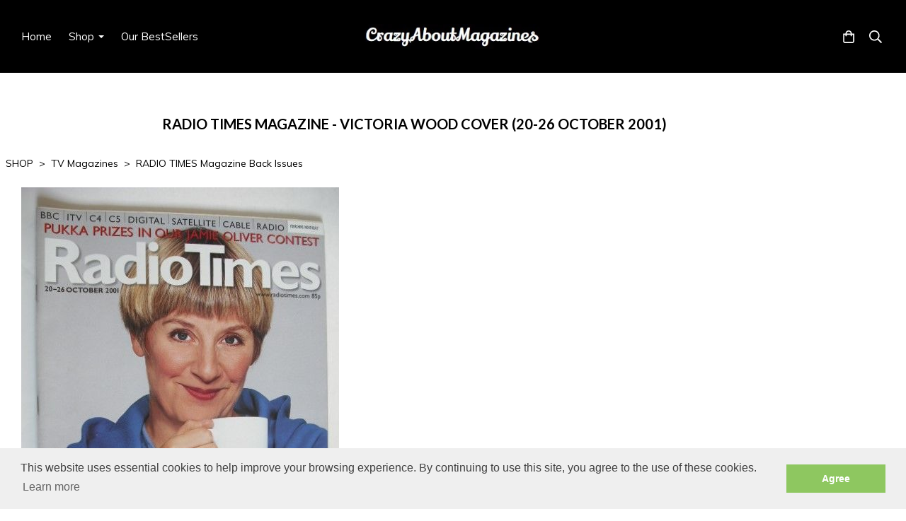

--- FILE ---
content_type: text/html; charset=utf-8
request_url: https://www.crazyaboutmagazines.com/ourshop/prod_4969772-Radio-Times-magazine-Victoria-Wood-cover-2026-October-2001.html
body_size: 28512
content:

<!DOCTYPE html> <!--[if lt IE 7]> <html class="no-js ie lt-ie10 lt-ie9 lt-ie8 lt-ie7"> <![endif]--> <!--[if IE 7]> <html class="no-js ie ie7 lt-ie10 lt-ie9 lt-ie8"> <![endif]--> <!--[if IE 8]> <html class="no-js ie ie8 lt-ie10 lt-ie9"> <![endif]--> <!--[if IE 9]> <html class="no-js ie ie9 lt-ie10"> <![endif]--> <!--[if gt IE 9]> <html class="no-js ie not-ie-legacy"> <![endif]--> <!--[if !IE]><!--> <html class="wdk-theme no-js font-size--med"> <!--<![endif]--> <head> <meta http-equiv="X-UA-Compatible" content="IE=edge,chrome=1" /> <meta name="viewport" content="width=device-width, initial-scale=1.0" /> <meta name="format-detection" content="telephone=no" /> <link rel="stylesheet" href="https://assetsbeta.create-cdn.net/_assets/livesites/feature/content-builder/content-builder.min.css?55736b0c2e93ce7b1ae0f7315d111e5d"> <title>Radio Times magazine - Victoria Wood cover (20-26 October 2001)</title> <meta name="keywords" content=""/> <meta name="description" content=""/> <meta name="MSSmartTagsPreventParsing" content="TRUE"/> <link rel="shortcut icon" href="/favicon_default.ico" /> <script src="https://assetsbeta.create-cdn.net/_assets/livesites/component/common/jquery-3.7.1.min.js?2c872dbe60f4ba70fb85356113d8b35e" type="text/javascript"></script><script src="https://assetsbeta.create-cdn.net/_assets/livesites/component/common/jquery-migrate-3.5.2.min.js?88d82ba2bc432aa8ea45a71fb47ebccf" type="text/javascript"></script><script src="/include/js/loader.js?eb9434a32011541b0ac5a4399ed4605c"></script><!-- Global site tag (gtag.js) - Google Analytics --><script type="text/javascript" src="https://www.googletagmanager.com/gtag/js?id=G-JNE452KQ6T" async></script><script type="text/javascript" >    var siteid = 55872;
    window.dataLayer = window.dataLayer || [];
    function gtag(){dataLayer.push(arguments);}
    gtag('js', new Date());
    gtag('config', 'G-JNE452KQ6T', {
      'siteid': siteid
    });

    gtag('config', 'G-2H7EESKS0T');    
    $(function(){
      if (window.events) {
        var shopCurrency = 'GBP';
        window.events.on('addToBasket', function (data, source) {
          if(gtag) {
            let item_list_id = 'product_page';
            let item_list_name = 'Product Page';

            if(source === 'category_page') {
              item_list_id = 'category_page';
              item_list_name = 'Category Page';
            }

            gtag("event", "add_to_cart", {
              currency: shopCurrency,
              value: data.price * data.quantity,
              items: [
                {
                item_id: data.ID,
                item_name: data.title,
                item_list_id: item_list_id,
                item_list_name: item_list_name,
                price: data.price,
                quantity: data.quantity,
                }
              ]
            });
          }
        });

        window.events.on('removeFromBasket', function (data) {
          if(gtag) {
            gtag("event", "remove_from_cart", {
              currency: shopCurrency,
              value: data.price * data.quantity,
              items: [
                {
                item_id: data.ID,
                item_name: data.title,
                item_list_id: 'basket',
                item_list_name: 'Basket',
                price: data.price,
                quantity: data.quantity,
                }
              ]
            });
          }
        })

        window.events.on('checkoutStart', function (data) {
          if(gtag) {
            let basketItems = data.basket.map(function(product) {
              return {
                item_id: product.ID,
                item_name: product.title,
                price: product.price,
                quantity: product.quantity
              }
            });

            gtag("event", "begin_checkout", {
              value: data.amount,
              currency: data.currency,
              items: basketItems
            });
          }

        });

        window.events.on('checkoutComplete', function (data) {
          if(gtag) {
            let basketItems = data.basket.map(function(product) {
              return {
                item_id: product.ID,
                item_name: product.title,
                price: product.price,
              }
            })

            gtag("event", "purchase", {
              currency: data.currency,
              transaction_id: data.transaction_id,
              value: data.amount,
              coupon: data.discount_code,
              shipping: data.postage_price,
              items: basketItems,
            })
          }
        });

        window.events.on('productView', function (data) {
          if(gtag) {
            gtag("event", "view_item", {
              currency: shopCurrency,
              value: 0,
              items: [
                {
                item_id: data.ID,
                item_name: data.title,
                item_list_id: "product_page",
                item_list_name: "Product Page",
                price: data.price
                }
              ]
            });
          }
        })

        window.events.on('checkoutStage', function (step) {
          if(gtag) {
            gtag("event", "checkout", {
              'step': step
            });
          }
        })

        window.events.on('formSubmitting', function(data){
          if(gtag) {
            gtag("event", "form_submit", data);
          }
        });
      }
    });
</script><link rel="stylesheet" type="text/css" href="https://fonts.googleapis.com/css?display=swap&family=Muli:300,400,600,700"><link rel="stylesheet" type="text/css" href="https://fonts.googleapis.com/css?display=swap&family=Lato:300,400,600,700"><link rel="stylesheet" type="text/css" href="https://fonts.googleapis.com/css?display=swap&family=Noto+Serif+JP:300,400,600,700"><style>@font-face {font-family: "font awesome";font-style: normal;font-weight: normal;font-display: swap;src: url("https://create-cdn.net/_assets/fonts/template-fonts/icons/fontawesome/fontawesome.eot?20141125");src: url("https://create-cdn.net/_assets/fonts/template-fonts/icons/fontawesome/fontawesome.eot?iefix&20141125") format("embedded-opentype"), url("https://create-cdn.net/_assets/fonts/template-fonts/icons/fontawesome/fontawesome.woff?20141125") format("woff"), url("https://create-cdn.net/_assets/fonts/template-fonts/icons/fontawesome/fontawesome.ttf?20141125") format("truetype"), url("https://create-cdn.net/_assets/fonts/template-fonts/icons/fontawesome/fontawesome.svg#font-awesome?20141125") format("svg"),url("https://create-cdn.net/_assets/fonts/template-fonts/icons/fontawesome/fontawesome.ttf?20141125") format("truetype")}</style><script>window.createSite = {"pageid":"480868","currency":{"code":"GBP","pre":"&pound;","aft":""},"product":{"ID":"4969772","title":"<!--2001-10-20-->Radio Times magazine - Victoria Wood cover (20-26 October 2001)","shortdesc":"","price":"10.99","sku":"","weight":"0.360","was_price":"0.00","id":"4969772"}};</script>
					  <meta property="og:type"							content="product" />
					  <meta property="og:url"							content="https://www.crazyaboutmagazines.com/ourshop/prod_4969772-Radio-Times-magazine-Victoria-Wood-cover-2026-October-2001.html" />
					  <link rel="canonical"								href="https://www.crazyaboutmagazines.com/ourshop/prod_4969772-Radio-Times-magazine-Victoria-Wood-cover-2026-October-2001.html" />
					  <meta property="og:title"							content="<!--2001-10-20-->Radio Times magazine - Victoria Wood cover (20-26 October 2001)" />

					  <meta property="og:description"					content="Good unread condition - very light cover wear
Yorkshire/North East edition
BOB MORTIMER AND VIC REEVES - half-page Q&amp;amp;A feature
PAMELA STEPHENSON - InterviewThree and a half pages
VICTORIA WOOD - &quot;Victoria's Plums&quot;After more than 25 years at the forefront of screen comedy, Victor has made a two-part study of the TV sketch. We chat to Victoria and those close to her about her own brand of humour4 pages
FAMKE JANSSEN - Half-page profile
GEOFFREY MUNN - &quot;My kind of day&quot;1 page" />
					  <meta property="og:site_name"						content="CrazyAboutMagazines" />

					  <meta property="product:retailer_title"			content="crazyaboutmagazines" />
					  <meta property="product:product_link"				content="https://www.crazyaboutmagazines.com/ourshop/prod_4969772-Radio-Times-magazine-Victoria-Wood-cover-2026-October-2001.html" />
					  <meta property="product:retailer_part_no"			content="" />

					  <meta property="product:price:amount"				content="10.99" />
					  <meta property="product:price:currency"			content="GBP" />
					  <meta name="twitter:card" content="product" />

					  <meta property="twitter:data1"					content="10.99 GBP" />
					  <meta property="twitter:label1"					content="PRICE" />
						<meta property="twitter:data2"					content="" />
	 					<meta property="twitter:label2"					content="DESCRIPTION" /> <meta property="og:image"			content="https://sites.create-cdn.net/siteimages/5/5/8/55872/20/8/3/20836597/449x618.JPG?1703418594" /><meta property="product:weight:value"				content="0.360" />
								<meta property="product:weight:units"				content="kg" /> <meta property="product:availability"						content="oos" /><script type="application/ld+json">{"@context":"http:\/\/schema.org","@type":"Product","description":"Good unread condition - very light cover wear\r\nYorkshire\/North East edition\r\nBOB MORTIMER AND VIC REEVES - half-page Q&amp;amp;A feature\r\nPAMELA STEPHENSON - InterviewThree and a half pages\r\nVICTORIA WOOD - &quot;Victoria's Plums&quot;After more than 25 years at the forefront of screen comedy, Victor has made a two-part study of the TV sketch. We chat to Victoria and those close to her about her own brand of humour4 pages\r\nFAMKE JANSSEN - Half-page profile\r\nGEOFFREY MUNN - &quot;My kind of day&quot;1 page","name":"<!--2001-10-20-->Radio Times magazine - Victoria Wood cover (20-26 October 2001)","image":"https:\/\/sites.create-cdn.net\/siteimages\/5\/5\/8\/55872\/20\/8\/3\/20836597\/449x618.JPG?1703418594","offers":{"@type":"Offer","priceCurrency":"GBP","price":"10.99","availability":"http:\/\/schema.org\/OutOfStock","shippingDetails":{"@type":"OfferShippingDetails","weight":{"@type":"QuantitativeValue","value":"0.360","unitCode":"KGM"}}},"weight":{"@type":"QuantitativeValue","value":"0.360","unitCode":"KGM"}}</script><link rel="stylesheet" href="https://assetsbeta.create-cdn.net/_assets/livesites/component/modal/modal.min.css?0712ddff8bb7c2ec4838ba17b29103f7" /><link rel="stylesheet" href="https://assetsbeta.create-cdn.net/_assets/livesites/component/session/session.min.css?d14ed9b57555828f24e1c7c78a5bfc7b" /><script type="text/javascript" src="https://assetsbeta.create-cdn.net/_assets/livesites/component/modal/modal.min.js?66520fc5d9421d9b4022a8910d693cbe" async></script><script src="https://assetsbeta.create-cdn.net/_assets/livesites/component/session/session.min.js?e9b6512c3cd27c880a4cc1ed03166ee2" defer></script><script src="https://assetsbeta.create-cdn.net/_assets/livesites/component/page-events/page-events.min.js?64345003a6529e9ec6053cb77419e3db"></script><script src="https://assetsbeta.create-cdn.net/_assets/livesites/component/basket/basket.min.js?e1679b6159bb71c40ac7e4cf026ab9d4" async type="text/javascript"></script><link rel='stylesheet' href='/theme.min.css?eb9434a32011541b0ac5a4399ed4605c' type='text/css' /><link rel="stylesheet" type="text/css" href="/palette.css?eb9434a32011541b0ac5a4399ed4605c" media="screen"><!--Theme JS--><script type="text/javascript">function detect_ie(){var e=window.navigator.userAgent,t=e.indexOf("MSIE ");if(t>0){parseInt(e.substring(t+5,e.indexOf(".",t)),10);document.querySelector("html").className+=" ie"}else{if(e.indexOf("Trident/")>0){var n=e.indexOf("rv:");parseInt(e.substring(n+3,e.indexOf(".",n)),10);document.querySelector("html").className+=" ie"}else{var d=e.indexOf("Edge/");if(!(d>0))return document.querySelector("html").className+=" not-ie",!1;parseInt(e.substring(d+5,e.indexOf(".",d)),10);document.querySelector("html").className+=" edge"}}}function hasFlexGapSupport(){const e=document.createElement("div");e.style.display="flex",e.style.flexDirection="column",e.style.rowGap="1px",e.appendChild(document.createElement("div")),e.appendChild(document.createElement("div")),document.body.appendChild(e);const t=1===e.scrollHeight;return e.parentNode.removeChild(e),t}document.addEventListener("DOMContentLoaded",(function(){detect_ie();/iPad|iPhone|iPod/.test(navigator.userAgent)&&!window.MSStream&&!hasFlexGapSupport()&&document.documentElement.classList.add("flex-gap-not-supported")}));</script><script type="application/ld+json">
				{
				  "@context": "http://schema.org",
				  "@type": "WebSite",
				  "url": "https://www.crazyaboutmagazines.com/",
				  "potentialAction": {
				    "@type": "SearchAction",
				    "target": "https://www.crazyaboutmagazines.com/shop/search.php?q={search_term_string}",
				    "query-input": "required name=search_term_string"
				  }
				}</script><script>!function(e,t,n){function r(e,t){return typeof e===t}function s(){var e,t,n,s,i,o,a;for(var l in w)if(w.hasOwnProperty(l)){if(e=[],t=w[l],t.name&&(e.push(t.name.toLowerCase()),t.options&&t.options.aliases&&t.options.aliases.length))for(n=0;n<t.options.aliases.length;n++)e.push(t.options.aliases[n].toLowerCase());for(s=r(t.fn,"function")?t.fn():t.fn,i=0;i<e.length;i++)o=e[i],a=o.split("."),1===a.length?S[a[0]]=s:(!S[a[0]]||S[a[0]]instanceof Boolean||(S[a[0]]=new Boolean(S[a[0]])),S[a[0]][a[1]]=s),y.push((s?"":"no-")+a.join("-"))}}function i(e){var t=b.className,n=S._config.classPrefix||"";if(x&&(t=t.baseVal),S._config.enableJSClass){var r=new RegExp("(^|\\s)"+n+"no-js(\\s|$)");t=t.replace(r,"$1"+n+"js$2")}S._config.enableClasses&&(t+=" "+n+e.join(" "+n),x?b.className.baseVal=t:b.className=t)}function o(){return"function"!=typeof t.createElement?t.createElement(arguments[0]):x?t.createElementNS.call(t,"http://www.w3.org/2000/svg",arguments[0]):t.createElement.apply(t,arguments)}function a(e){return e.replace(/([a-z])-([a-z])/g,function(e,t,n){return t+n.toUpperCase()}).replace(/^-/,"")}function l(){var e=t.body;return e||(e=o(x?"svg":"body"),e.fake=!0),e}function f(e,n,r,s){var i,a,f,u,c="modernizr",d=o("div"),p=l();if(parseInt(r,10))for(;r--;)f=o("div"),f.id=s?s[r]:c+(r+1),d.appendChild(f);return i=o("style"),i.type="text/css",i.id="s"+c,(p.fake?p:d).appendChild(i),p.appendChild(d),i.styleSheet?i.styleSheet.cssText=e:i.appendChild(t.createTextNode(e)),d.id=c,p.fake&&(p.style.background="",p.style.overflow="hidden",u=b.style.overflow,b.style.overflow="hidden",b.appendChild(p)),a=n(d,e),p.fake?(p.parentNode.removeChild(p),b.style.overflow=u,b.offsetHeight):d.parentNode.removeChild(d),!!a}function u(e,t){return!!~(""+e).indexOf(t)}function c(e,t){return function(){return e.apply(t,arguments)}}function d(e,t,n){var s;for(var i in e)if(e[i]in t)return n===!1?e[i]:(s=t[e[i]],r(s,"function")?c(s,n||t):s);return!1}function p(e){return e.replace(/([A-Z])/g,function(e,t){return"-"+t.toLowerCase()}).replace(/^ms-/,"-ms-")}function v(t,n,r){var s;if("getComputedStyle"in e){s=getComputedStyle.call(e,t,n);var i=e.console;if(null!==s)r&&(s=s.getPropertyValue(r));else if(i){var o=i.error?"error":"log";i[o].call(i,"getComputedStyle returning null, its possible modernizr test results are inaccurate")}}else s=!n&&t.currentStyle&&t.currentStyle[r];return s}function m(t,r){var s=t.length;if("CSS"in e&&"supports"in e.CSS){for(;s--;)if(e.CSS.supports(p(t[s]),r))return!0;return!1}if("CSSSupportsRule"in e){for(var i=[];s--;)i.push("("+p(t[s])+":"+r+")");return i=i.join(" or "),f("@supports ("+i+") { #modernizr { position: absolute; } }",function(e){return"absolute"==v(e,null,"position")})}return n}function g(e,t,s,i){function l(){c&&(delete P.style,delete P.modElem)}if(i=!r(i,"undefined")&&i,!r(s,"undefined")){var f=m(e,s);if(!r(f,"undefined"))return f}for(var c,d,p,v,g,h=["modernizr","tspan","samp"];!P.style&&h.length;)c=!0,P.modElem=o(h.shift()),P.style=P.modElem.style;for(p=e.length,d=0;d<p;d++)if(v=e[d],g=P.style[v],u(v,"-")&&(v=a(v)),P.style[v]!==n){if(i||r(s,"undefined"))return l(),"pfx"!=t||v;try{P.style[v]=s}catch(y){}if(P.style[v]!=g)return l(),"pfx"!=t||v}return l(),!1}function h(e,t,n,s,i){var o=e.charAt(0).toUpperCase()+e.slice(1),a=(e+" "+z.join(o+" ")+o).split(" ");return r(t,"string")||r(t,"undefined")?g(a,t,s,i):(a=(e+" "+j.join(o+" ")+o).split(" "),d(a,t,n))}var y=[],w=[],C={_version:"3.4.0",_config:{classPrefix:"",enableClasses:!0,enableJSClass:!0,usePrefixes:!0},_q:[],on:function(e,t){var n=this;setTimeout(function(){t(n[e])},0)},addTest:function(e,t,n){w.push({name:e,fn:t,options:n})},addAsyncTest:function(e){w.push({name:null,fn:e})}},S=function(){};S.prototype=C,S=new S,S.addTest("eventlistener","addEventListener"in e),S.addTest("svg",!!t.createElementNS&&!!t.createElementNS("http://www.w3.org/2000/svg","svg").createSVGRect);var b=t.documentElement;S.addTest("classlist","classList"in b);var x="svg"===b.nodeName.toLowerCase();S.addTest("srcset","srcset"in o("img")),S.addTest("inlinesvg",function(){var e=o("div");return e.innerHTML="<svg/>","http://www.w3.org/2000/svg"==("undefined"!=typeof SVGRect&&e.firstChild&&e.firstChild.namespaceURI)});var T=function(){function e(e,t){var s;return!!e&&(t&&"string"!=typeof t||(t=o(t||"div")),e="on"+e,s=e in t,!s&&r&&(t.setAttribute||(t=o("div")),t.setAttribute(e,""),s="function"==typeof t[e],t[e]!==n&&(t[e]=n),t.removeAttribute(e)),s)}var r=!("onblur"in t.documentElement);return e}();C.hasEvent=T;var E=C.testStyles=f,_=function(){var e=navigator.userAgent,t=e.match(/w(eb)?osbrowser/gi),n=e.match(/windows phone/gi)&&e.match(/iemobile\/([0-9])+/gi)&&parseFloat(RegExp.$1)>=9;return t||n}();_?S.addTest("fontface",!1):E('@font-face {font-family:"font";src:url("https://")}',function(e,n){var r=t.getElementById("smodernizr"),s=r.sheet||r.styleSheet,i=s?s.cssRules&&s.cssRules[0]?s.cssRules[0].cssText:s.cssText||"":"",o=/src/i.test(i)&&0===i.indexOf(n.split(" ")[0]);S.addTest("fontface",o)}),S.addTest("details",function(){var e,t=o("details");return"open"in t&&(E("#modernizr details{display:block}",function(n){n.appendChild(t),t.innerHTML="<summary>a</summary>b",e=t.offsetHeight,t.open=!0,e=e!=t.offsetHeight}),e)});var R="Moz O ms Webkit",z=C._config.usePrefixes?R.split(" "):[];C._cssomPrefixes=z;var L=function(t){var r,s=prefixes.length,i=e.CSSRule;if("undefined"==typeof i)return n;if(!t)return!1;if(t=t.replace(/^@/,""),r=t.replace(/-/g,"_").toUpperCase()+"_RULE",r in i)return"@"+t;for(var o=0;o<s;o++){var a=prefixes[o],l=a.toUpperCase()+"_"+r;if(l in i)return"@-"+a.toLowerCase()+"-"+t}return!1};C.atRule=L;var j=C._config.usePrefixes?R.toLowerCase().split(" "):[];C._domPrefixes=j;var N={elem:o("modernizr")};S._q.push(function(){delete N.elem});var P={style:N.elem.style};S._q.unshift(function(){delete P.style}),C.testAllProps=h;var A=C.prefixed=function(e,t,n){return 0===e.indexOf("@")?L(e):(e.indexOf("-")!=-1&&(e=a(e)),t?h(e,t,n):h(e,"pfx"))};S.addTest("objectfit",!!A("objectFit"),{aliases:["object-fit"]}),s(),i(y),delete C.addTest,delete C.addAsyncTest;for(var k=0;k<S._q.length;k++)S._q[k]();e.Modernizr=S}(window,document);
function jsload(e,t){if(0===e.indexOf("/_assets/")&&(e=createCDNPath+e),jsload_files.indexOf(e)===-1){if("function"==typeof t){var s=document.createElement("script"),a=document.getElementsByTagName("script")[0];s.src=e,a.parentNode.insertBefore(s,a),t&&(s.onload=t)}else document.write(unescape('%3Cscript src="'+e+'"%3E%3C/script%3E'));jsload_files.push(e)}}var jsload_files=[];if("undefined"==typeof createCDNPath)var createCDNPath="https://create-cdn.net";

		 	if( ! Modernizr.classlist ){
				jsload('/_assets/shared/component/polyfill-classlist/polyfill-classlist.min.js');
		 	}
		

		 	if( ! Modernizr.eventlistener ){
				jsload('/_assets/shared/component/polyfill-eventlistener/polyfill-eventlistener.min.js');
		 	}</script> <style>
      body, .font--content { font-family: "muli"; }
				.font--heading { font-family: "lato"; }
				.font--logo { font-family: "Noto Serif JP",serif; }
				.i { font-family: "font awesome" ; }      /* A comment to stop the syntax highlighting from breaking */

      /* Add the template background options */

      html {<!--WDK: templateoption:templatebg-->
      }</style> <link rel="stylesheet" href="https://create-cdn.net/_assets/livesites/component/csswizardry-grids-responsive/csswizardry-grids-responsive.min.css?20150528"> <!--[if lt IE 9]> <script src="https://create-cdn.net/_assets/livesites/component/html5shiv/html5shiv.min.js"></script> <![endif]--> <script>
      var firstBlock, headerBlock, blockContent
      function incorporateHeader() {
        // First-run setup
        if (!headerBlock) {
          firstBlock = document.querySelector('.block--incorporate-header')
          // If there's a sub-block, use that.
          if (firstBlock.querySelector('.block')) {
            firstBlock = firstBlock.querySelector('.block')
          }

          blockContent = firstBlock.getElementsByClassName('block__content')[0]
          if (!blockContent) {
            blockContent = firstBlock
          }
          headerBlock = document.getElementById('site-navigation')
          // Split and find as running the regex directly on className did not work.
          var firstBlockPalette = firstBlock.className.split(' ').find(function (e) {
            return /^palette-[a-zA-Z0-9_-]+$/.test(e)
          })
          var headerBlocks = headerBlock.children
          for (var i = 0; i < headerBlocks.length; i++) {
            //Remove existing palette class
            headerBlocks[i].className.replace(/(s|^)palette-[a-zA-Z0-9_-]+($|s)/, ' ')
            if (firstBlockPalette) {
              headerBlocks[i].classList.add(firstBlockPalette)
            }
          }
          // The header now needs the incorporated class
          headerBlock.classList.add('header--incorporated')
          // Re-run on resize
          window.addEventListener('resize', incorporateHeader, true)
          // Run again when things have finished running
          window.setTimeout(incorporateHeader, 0)

          var headerImages = headerBlock.querySelectorAll('img')
          for (var i = 0; i < headerImages.length; i++) {
            var image = headerImages[i]
            image.addEventListener('load', incorporateHeader)
          }
        }
        var headerHeight = headerBlock.scrollHeight
        document.body.style.setProperty('--header-height', headerHeight + 'px')
      }</script> </head> <body class="wdk_columnCount_0 has-banner--type-3 has-wallpaper page-type-shop has-shop has-basket heading--small button--square theme--button-square theme--corner-square theme--corner-radius-medium theme--card-solid theme--divider-solid theme--link-underline wdk-theme-body template-rwd template-structure-167"> <div id="site-wrapper" class="site-wrapper"> <header id="site-navigation" class="site-header is-content-builder"> <!----><section data-save-timestamp="1756313562658" id="block_617494" data-cb-blocktype="InlineHeaderLogoCentred" data-cb-version="3.126.3" data-menu-type="text-links" data-menu-text-style="capitalize" data-plugin="create" class="block block--full-width js-block--block_1 block--pad-top-25 block--pad-bottom-25 b-header block--header InlineHeaderLogoCentred block--horizontal-content-left"><!----> <div class="block__content"><div class="b-container-wrapper"><div class="b-container"><div class="b-row"><div class="b-col-12"><div class="s-navigation b-header__item-wrapper has-items-inline--xs is-aligned-center"><div id="site-menu" role="navigation" class="b-header__item b-flex--grow-1 is-third b-line-height--0"><div data-name="navigation" class="text-left"><span class="b-display-contents--xs"><div data-name="nav" data-element="EditableNavigation" class="s-navigation__menu js-menu-nav-container editable-element editable-element--menu" style="font-size:1rem;"><button type="button" class="s-menu-icon hamburger hamburger--squeeze uneditable-element js-mobile-open b-text--capitalize"><span aria-hidden="true" class="hamburger-box"><span class="hamburger-inner icon"></span></span></button> <nav data-name="menu" class="js-menu-nav b-line-height--0 s-menu s-menu--reset-margin"><button type="button" class="s-menu-close hamburger hamburger--squeeze is-active js-mobile-inside-close b-padding-y-30--xs b-padding-x-30--xs b-line-height--xs b-text--capitalize"><span aria-hidden="true" class="hamburger-box"><span class="hamburger-inner icon"></span></span></button> <div class="s-menu-container js-menu-container"><span class="js-menu__container-block_1_sticky--false b-display-inline-block--md s-menu--loading"> <ul class="js-menu b-text--capitalize "> <li class="js-menu__more-item-block_1_sticky--false "> <a  href="/">
                    Home                  </a> </li> <li class="js-menu__more-item-block_1_sticky--false "> <a  href="/ourshop/">
                    Shop                  </a> <ul class="js-menu b-text--capitalize "> <li class="js-menu__more-item-block_1_sticky--false "> <a  href="/ourshop/cat_223759-Art-and-Photography.html">
                    Art and Photography                  </a> <ul class="js-menu b-text--capitalize "> <li class="js-menu__more-item-block_1_sticky--false "> <a  href="/ourshop/cat_244995-ART-IN-AMERICA.html">
                    ART IN AMERICA                  </a> </li> <li class="js-menu__more-item-block_1_sticky--false "> <a  href="/ourshop/cat_662281-BLACK-AND-WHITE-PHOTOGRAPHY.html">
                    BLACK AND WHITE PHOTOGRAPHY                  </a> </li> <li class="js-menu__more-item-block_1_sticky--false "> <a  href="/ourshop/cat_224958-FRIEZE.html">
                    FRIEZE                  </a> </li> <li class="js-menu__more-item-block_1_sticky--false "> <a  href="/ourshop/cat_66912-NOT-ONLY-BLACKWHITE.html">
                    NOT ONLY BLACK+WHITE                  </a> </li> <li class="js-menu__more-item-block_1_sticky--false "> <a  href="/ourshop/cat_102502-PHOTO.html">
                    PHOTO                  </a> </li> <li class="js-menu__more-item-block_1_sticky--false "> <a  href="/ourshop/cat_224957-SOURCE.html">
                    SOURCE                  </a> </li> </ul> </li> <li class="js-menu__more-item-block_1_sticky--false "> <a  href="/ourshop/cat_1840714-Autographs.html">
                    Autographs                  </a> <ul class="js-menu b-text--capitalize "> <li class="js-menu__more-item-block_1_sticky--false "> <a  href="/ourshop/cat_1840768-Business-Politics-Autographs.html">
                    Business & Politics Autographs                  </a> </li> <li class="js-menu__more-item-block_1_sticky--false "> <a  href="/ourshop/cat_1840767-Miscellaneous-Autographs.html">
                    Miscellaneous Autographs                  </a> </li> <li class="js-menu__more-item-block_1_sticky--false "> <a  href="/ourshop/cat_1840766-Music-Autographs.html">
                    Music Autographs                  </a> </li> <li class="js-menu__more-item-block_1_sticky--false "> <a  href="/ourshop/cat_1840760-Sport-Autographs.html">
                    Sport Autographs                  </a> </li> <li class="js-menu__more-item-block_1_sticky--false "> <a  href="/ourshop/cat_1840734-TV-Film-Autographs.html">
                    TV & Film Autographs                  </a> </li> </ul> </li> <li class="js-menu__more-item-block_1_sticky--false "> <a  href="/ourshop/cat_223437-Beauty-Fitness-and-Health.html">
                    Beauty, Fitness and Health                  </a> <ul class="js-menu b-text--capitalize "> <li class="js-menu__more-item-block_1_sticky--false "> <a  href="/ourshop/cat_219669-ALLURE.html">
                    ALLURE                  </a> </li> <li class="js-menu__more-item-block_1_sticky--false "> <a  href="/ourshop/cat_792243-BARE.html">
                    BARE                  </a> </li> <li class="js-menu__more-item-block_1_sticky--false "> <a  href="/ourshop/cat_84781-BOOTS.html">
                    BOOTS                  </a> </li> <li class="js-menu__more-item-block_1_sticky--false "> <a  href="/ourshop/cat_95450-DARE.html">
                    DARE                  </a> </li> <li class="js-menu__more-item-block_1_sticky--false "> <a  href="/ourshop/cat_171555-HEALTH-PLUS.html">
                    HEALTH PLUS                  </a> </li> <li class="js-menu__more-item-block_1_sticky--false "> <a  href="/ourshop/cat_102223-INTERNATIONAL-TATTOO-ART.html">
                    INTERNATIONAL TATTOO ART                  </a> </li> <li class="js-menu__more-item-block_1_sticky--false "> <a  href="/ourshop/cat_1825874-MARIE-CLAIRE-HEALTH-BEAUTY.html">
                    MARIE CLAIRE HEALTH & BEAUTY                  </a> </li> <li class="js-menu__more-item-block_1_sticky--false "> <a  href="/ourshop/cat_717215-MENS-HEALTH-International.html">
                    MEN'S HEALTH (International)                  </a> </li> <li class="js-menu__more-item-block_1_sticky--false "> <a  href="/ourshop/cat_235376-MENS-HEALTH-UK.html">
                    MEN'S HEALTH (UK)                  </a> </li> <li class="js-menu__more-item-block_1_sticky--false "> <a  href="/ourshop/cat_1838443-MISCELLANEOUS-BEAUTY.html">
                    MISCELLANEOUS BEAUTY                  </a> </li> <li class="js-menu__more-item-block_1_sticky--false "> <a  href="/ourshop/cat_224137-MUSCLE-FITNESS.html">
                    MUSCLE & FITNESS                  </a> </li> <li class="js-menu__more-item-block_1_sticky--false "> <a  href="/ourshop/cat_224553-MUSCULAR-DEVELOPMENT.html">
                    MUSCULAR DEVELOPMENT                  </a> </li> <li class="js-menu__more-item-block_1_sticky--false "> <a  href="/ourshop/cat_730190-SHAPE.html">
                    SHAPE                  </a> </li> <li class="js-menu__more-item-block_1_sticky--false "> <a  href="/ourshop/cat_83231-TOP-SANTE.html">
                    TOP SANTE                  </a> </li> <li class="js-menu__more-item-block_1_sticky--false "> <a  href="/ourshop/cat_82026-ULTIMO.html">
                    ULTIMO                  </a> </li> <li class="js-menu__more-item-block_1_sticky--false "> <a  href="/ourshop/cat_83411-VICTORIAS-SECRET.html">
                    VICTORIA'S SECRET                  </a> </li> <li class="js-menu__more-item-block_1_sticky--false "> <a  href="/ourshop/cat_82581-WALGREENS.html">
                    WALGREENS                  </a> </li> <li class="js-menu__more-item-block_1_sticky--false "> <a  href="/ourshop/cat_249194-WOMENS-FITNESS.html">
                    WOMEN'S FITNESS                  </a> </li> <li class="js-menu__more-item-block_1_sticky--false "> <a  href="/ourshop/cat_97093-WOMENS-PHYSIQUE-WORLD.html">
                    WOMEN'S PHYSIQUE WORLD                  </a> </li> <li class="js-menu__more-item-block_1_sticky--false "> <a  href="/ourshop/cat_166962-ZEST.html">
                    ZEST                  </a> </li> </ul> </li> <li class="js-menu__more-item-block_1_sticky--false "> <a  href="/ourshop/cat_223790-Celebrity-Magazines.html">
                    Celebrity Magazines                  </a> <ul class="js-menu b-text--capitalize "> <li class="js-menu__more-item-block_1_sticky--false "> <a  href="/ourshop/cat_1829164-BABE-HOUND.html">
                    BABE HOUND                  </a> </li> <li class="js-menu__more-item-block_1_sticky--false "> <a  href="/ourshop/cat_83408-CELEBRITY-BODIES.html">
                    CELEBRITY BODIES                  </a> </li> <li class="js-menu__more-item-block_1_sticky--false "> <a  href="/ourshop/cat_97106-CELEBRITY-HOMES.html">
                    CELEBRITY HOMES                  </a> </li> <li class="js-menu__more-item-block_1_sticky--false "> <a  href="/ourshop/cat_97105-CELEBRITY-LOOKS.html">
                    CELEBRITY LOOKS                  </a> </li> <li class="js-menu__more-item-block_1_sticky--false "> <a  href="/ourshop/cat_1836136-CELEBRITY-STYLE.html">
                    CELEBRITY STYLE                  </a> </li> <li class="js-menu__more-item-block_1_sticky--false "> <a  href="/ourshop/cat_693605-CLOSER.html">
                    CLOSER                  </a> </li> <li class="js-menu__more-item-block_1_sticky--false "> <a  href="/ourshop/cat_366345-ENTERTAINMENT-WEEKLY.html">
                    ENTERTAINMENT WEEKLY                  </a> </li> <li class="js-menu__more-item-block_1_sticky--false "> <a  href="/ourshop/cat_1829165-EXCESS.html">
                    EXCESS                  </a> </li> <li class="js-menu__more-item-block_1_sticky--false "> <a  href="/ourshop/cat_57957-FIRST.html">
                    FIRST                  </a> </li> <li class="js-menu__more-item-block_1_sticky--false "> <a  href="/ourshop/cat_56024-GRAZIA.html">
                    GRAZIA                  </a> </li> <li class="js-menu__more-item-block_1_sticky--false "> <a  href="/ourshop/cat_60774-HEAT.html">
                    HEAT                  </a> </li> <li class="js-menu__more-item-block_1_sticky--false "> <a  href="/ourshop/cat_55895-HELLO-Magazine-Back-Issues.html">
                    HELLO! Magazine Back Issues                  </a> </li> <li class="js-menu__more-item-block_1_sticky--false "> <a  href="/ourshop/cat_84685-HOT-SHOTS.html">
                    HOT SHOTS                  </a> </li> <li class="js-menu__more-item-block_1_sticky--false "> <a  href="/ourshop/cat_404442-LOOK.html">
                    LOOK                  </a> </li> <li class="js-menu__more-item-block_1_sticky--false "> <a  href="/ourshop/cat_85465-MORE.html">
                    MORE                  </a> </li> <li class="js-menu__more-item-block_1_sticky--false "> <a  href="/ourshop/cat_83398-NATIONAL-ENQUIRER.html">
                    NATIONAL ENQUIRER                  </a> </li> <li class="js-menu__more-item-block_1_sticky--false "> <a  href="/ourshop/cat_82033-NEIGHBOURS.html">
                    NEIGHBOURS                  </a> </li> <li class="js-menu__more-item-block_1_sticky--false "> <a  href="/ourshop/cat_57797-NEW.html">
                    NEW!                  </a> </li> <li class="js-menu__more-item-block_1_sticky--false "> <a  href="/ourshop/cat_56322-NOW.html">
                    NOW                  </a> </li> <li class="js-menu__more-item-block_1_sticky--false "> <a  href="/ourshop/cat_54804-OK.html">
                    OK!                  </a> </li> <li class="js-menu__more-item-block_1_sticky--false "> <a  href="/ourshop/cat_82567-PARIS-MATCH.html">
                    PARIS MATCH                  </a> </li> <li class="js-menu__more-item-block_1_sticky--false "> <a  href="/ourshop/cat_192275-PEOPLE-USA.html">
                    PEOPLE (USA)                  </a> </li> <li class="js-menu__more-item-block_1_sticky--false "> <a  href="/ourshop/cat_366600-PEOPLE-WEEKLY.html">
                    PEOPLE WEEKLY                  </a> </li> <li class="js-menu__more-item-block_1_sticky--false "> <a  href="/ourshop/cat_56020-REVEAL.html">
                    REVEAL                  </a> </li> <li class="js-menu__more-item-block_1_sticky--false "> <a  href="/ourshop/cat_1829163-SCREEN-BABES.html">
                    SCREEN BABES                  </a> </li> <li class="js-menu__more-item-block_1_sticky--false "> <a  href="/ourshop/cat_55803-SKY.html">
                    SKY                  </a> </li> <li class="js-menu__more-item-block_1_sticky--false "> <a  href="/ourshop/cat_367535-SPY.html">
                    SPY                  </a> </li> <li class="js-menu__more-item-block_1_sticky--false "> <a  href="/ourshop/cat_56120-STAR.html">
                    STAR                  </a> </li> <li class="js-menu__more-item-block_1_sticky--false "> <a  href="/ourshop/cat_299866-TITBITS.html">
                    TITBITS                  </a> </li> <li class="js-menu__more-item-block_1_sticky--false "> <a  href="/ourshop/cat_1138792-US-MONTHLY.html">
                    US MONTHLY                  </a> </li> <li class="js-menu__more-item-block_1_sticky--false "> <a  href="/ourshop/cat_571243-US-WEEKLY.html">
                    US WEEKLY                  </a> </li> <li class="js-menu__more-item-block_1_sticky--false "> <a  href="/ourshop/cat_878684-WEEKEND.html">
                    WEEKEND                  </a> </li> </ul> </li> <li class="js-menu__more-item-block_1_sticky--false "> <a  href="/ourshop/cat_223385-Childrens.html">
                    Children's                  </a> <ul class="js-menu b-text--capitalize "> <li class="js-menu__more-item-block_1_sticky--false "> <a  href="/ourshop/cat_1823755-GIRL.html">
                    GIRL                  </a> </li> <li class="js-menu__more-item-block_1_sticky--false "> <a  href="/ourshop/cat_224147-GIRL-TALK.html">
                    GIRL TALK                  </a> </li> <li class="js-menu__more-item-block_1_sticky--false "> <a  href="/ourshop/cat_82121-PEPPA-PIG.html">
                    PEPPA PIG                  </a> </li> <li class="js-menu__more-item-block_1_sticky--false "> <a  href="/ourshop/cat_82606-SHAUN-THE-SHEEP.html">
                    SHAUN THE SHEEP                  </a> </li> <li class="js-menu__more-item-block_1_sticky--false "> <a  href="/ourshop/cat_278480-TIMMY-THE-LAMB.html">
                    TIMMY THE LAMB                  </a> </li> <li class="js-menu__more-item-block_1_sticky--false "> <a  href="/ourshop/cat_82609-WALLACE-AND-GROMIT.html">
                    WALLACE AND GROMIT                  </a> </li> </ul> </li> <li class="js-menu__more-item-block_1_sticky--false "> <a  href="/ourshop/cat_224103-Comics.html">
                    Comics                  </a> <ul class="js-menu b-text--capitalize "> <li class="js-menu__more-item-block_1_sticky--false "> <a  href="/ourshop/cat_832690-LIFE-WITH-ARCHIE.html">
                    LIFE WITH ARCHIE                  </a> </li> <li class="js-menu__more-item-block_1_sticky--false "> <a  href="/ourshop/cat_1827066-THE-PHOENIX.html">
                    THE PHOENIX                  </a> </li> <li class="js-menu__more-item-block_1_sticky--false "> <a  href="/ourshop/cat_83387-VIZ.html">
                    VIZ                  </a> </li> </ul> </li> <li class="js-menu__more-item-block_1_sticky--false "> <a  href="/ourshop/cat_223757-Computing-and-Gaming.html">
                    Computing and Gaming                  </a> <ul class="js-menu b-text--capitalize "> <li class="js-menu__more-item-block_1_sticky--false "> <a  href="/ourshop/cat_1836157-COMPUTER-VIDEO-GAMES.html">
                    COMPUTER & VIDEO GAMES                  </a> </li> <li class="js-menu__more-item-block_1_sticky--false "> <a  href="/ourshop/cat_175691-COMPUTER-ACTIVE.html">
                    COMPUTER ACTIVE                  </a> </li> <li class="js-menu__more-item-block_1_sticky--false "> <a  href="/ourshop/cat_1838442-EDGE.html">
                    EDGE                  </a> </li> <li class="js-menu__more-item-block_1_sticky--false "> <a  href="/ourshop/cat_1838414-FLUX.html">
                    FLUX                  </a> </li> <li class="js-menu__more-item-block_1_sticky--false "> <a  href="/ourshop/cat_1838413-GAMEPRO.html">
                    GAMEPRO                  </a> </li> <li class="js-menu__more-item-block_1_sticky--false "> <a  href="/ourshop/cat_1838359-MAXIMUM.html">
                    MAXIMUM                  </a> </li> <li class="js-menu__more-item-block_1_sticky--false "> <a  href="/ourshop/cat_1838407-MEAN-MACHINES-SEGA.html">
                    MEAN MACHINES SEGA                  </a> </li> <li class="js-menu__more-item-block_1_sticky--false "> <a  href="/ourshop/cat_1838415-MISCELLANEOUS-GAMING.html">
                    MISCELLANEOUS GAMING                  </a> </li> <li class="js-menu__more-item-block_1_sticky--false "> <a  href="/ourshop/cat_1846014-PC-GAMER.html">
                    PC GAMER                  </a> </li> <li class="js-menu__more-item-block_1_sticky--false "> <a  href="/ourshop/cat_1838358-PC-ZONE.html">
                    PC ZONE                  </a> </li> <li class="js-menu__more-item-block_1_sticky--false "> <a  href="/ourshop/cat_1838360-PLAY.html">
                    PLAY                  </a> </li> <li class="js-menu__more-item-block_1_sticky--false "> <a  href="/ourshop/cat_1838405-PLAYSTATION.html">
                    PLAYSTATION                  </a> </li> <li class="js-menu__more-item-block_1_sticky--false "> <a  href="/ourshop/cat_1840785-PLAYSTATION-2.html">
                    PLAYSTATION 2                  </a> </li> <li class="js-menu__more-item-block_1_sticky--false "> <a  href="/ourshop/cat_1838406-PLAYSTATION-NEXT3.html">
                    PLAYSTATION NEXT3                  </a> </li> <li class="js-menu__more-item-block_1_sticky--false "> <a  href="/ourshop/cat_1838399-PLAYSTATION-PLUS.html">
                    PLAYSTATION PLUS                  </a> </li> <li class="js-menu__more-item-block_1_sticky--false "> <a  href="/ourshop/cat_1838404-PSM.html">
                    PSM                  </a> </li> <li class="js-menu__more-item-block_1_sticky--false "> <a  href="/ourshop/cat_1838408-PSW.html">
                    PSW                  </a> </li> <li class="js-menu__more-item-block_1_sticky--false "> <a  href="/ourshop/cat_1838412-PSX.html">
                    PSX                  </a> </li> <li class="js-menu__more-item-block_1_sticky--false "> <a  href="/ourshop/cat_1838357-SEGA-SATURN.html">
                    SEGA SATURN                  </a> </li> <li class="js-menu__more-item-block_1_sticky--false "> <a  href="/ourshop/cat_175690-T3.html">
                    T3                  </a> </li> <li class="js-menu__more-item-block_1_sticky--false "> <a  href="/ourshop/cat_939285-WIRED-USA.html">
                    WIRED (USA)                  </a> </li> <li class="js-menu__more-item-block_1_sticky--false "> <a  href="/ourshop/cat_1838411-XGEN.html">
                    X-GEN                  </a> </li> <li class="js-menu__more-item-block_1_sticky--false "> <a  href="/ourshop/cat_1838400-XBM.html">
                    XBM                  </a> </li> <li class="js-menu__more-item-block_1_sticky--false "> <a  href="/ourshop/cat_1838401-XBOX.html">
                    XBOX                  </a> </li> <li class="js-menu__more-item-block_1_sticky--false "> <a  href="/ourshop/cat_1838356-XBOX-360.html">
                    XBOX 360                  </a> </li> </ul> </li> <li class="js-menu__more-item-block_1_sticky--false "> <a  href="/ourshop/cat_876501-Crafts-and-Hobbies.html">
                    Crafts and Hobbies                  </a> <ul class="js-menu b-text--capitalize "> <li class="js-menu__more-item-block_1_sticky--false "> <a  href="/ourshop/cat_876383-CRAFTSELLER.html">
                    CRAFTSELLER                  </a> </li> <li class="js-menu__more-item-block_1_sticky--false "> <a  href="/ourshop/cat_876836-CRAFTY.html">
                    CRAFTY                  </a> </li> <li class="js-menu__more-item-block_1_sticky--false "> <a  href="/ourshop/cat_855699-CREATING-COUNTRY-THREADS-Australia.html">
                    CREATING COUNTRY THREADS (Australia)                  </a> </li> <li class="js-menu__more-item-block_1_sticky--false "> <a  href="/ourshop/cat_955130-DAPHNES-DIARY.html">
                    DAPHNE'S DIARY                  </a> </li> <li class="js-menu__more-item-block_1_sticky--false "> <a  href="/ourshop/cat_1845115-ESSENTIAL-KNITS.html">
                    ESSENTIAL KNITS                  </a> </li> <li class="js-menu__more-item-block_1_sticky--false "> <a  href="/ourshop/cat_960810-KNIT-NOW.html">
                    KNIT NOW                  </a> </li> <li class="js-menu__more-item-block_1_sticky--false "> <a  href="/ourshop/cat_571910-KNIT-TODAY.html">
                    KNIT TODAY                  </a> </li> <li class="js-menu__more-item-block_1_sticky--false "> <a  href="/ourshop/cat_850964-KNITTING.html">
                    KNITTING                  </a> </li> <li class="js-menu__more-item-block_1_sticky--false "> <a  href="/ourshop/cat_955193-KNITTING-CROCHET.html">
                    KNITTING & CROCHET                  </a> </li> <li class="js-menu__more-item-block_1_sticky--false "> <a  href="/ourshop/cat_855703-LETS-KNIT.html">
                    LET'S KNIT                  </a> </li> <li class="js-menu__more-item-block_1_sticky--false "> <a  href="/ourshop/cat_928728-LOVE-CROCHET.html">
                    LOVE CROCHET                  </a> </li> <li class="js-menu__more-item-block_1_sticky--false "> <a  href="/ourshop/cat_1033044-LOVE-KNITTING-FOR-BABY.html">
                    LOVE KNITTING FOR BABY                  </a> </li> <li class="js-menu__more-item-block_1_sticky--false "> <a  href="/ourshop/cat_939471-MISCELLANEOUS-CRAFT-MAGAZINES.html">
                    MISCELLANEOUS CRAFT MAGAZINES                  </a> </li> <li class="js-menu__more-item-block_1_sticky--false "> <a  href="/ourshop/cat_876837-MOLLIE-MAKES.html">
                    MOLLIE MAKES                  </a> </li> <li class="js-menu__more-item-block_1_sticky--false "> <a  href="/ourshop/cat_855700-QUILT-USA.html">
                    QUILT (USA)                  </a> </li> <li class="js-menu__more-item-block_1_sticky--false "> <a  href="/ourshop/cat_898369-SIMPLY-CROCHET.html">
                    SIMPLY CROCHET                  </a> </li> <li class="js-menu__more-item-block_1_sticky--false "> <a  href="/ourshop/cat_206855-SIMPLY-KNITTING.html">
                    SIMPLY KNITTING                  </a> </li> <li class="js-menu__more-item-block_1_sticky--false "> <a  href="/ourshop/cat_855698-THE-KNITTER.html">
                    THE KNITTER                  </a> </li> <li class="js-menu__more-item-block_1_sticky--false "> <a  href="/ourshop/cat_876838-THE-WORLD-OF-CROSS-STITCHING.html">
                    THE WORLD OF CROSS STITCHING                  </a> </li> <li class="js-menu__more-item-block_1_sticky--false "> <a  href="/ourshop/cat_808322-VINTAGE-KNITTING-PATTERNS.html">
                    VINTAGE KNITTING PATTERNS                  </a> </li> <li class="js-menu__more-item-block_1_sticky--false "> <a  href="/ourshop/cat_855701-YARN-FORWARD.html">
                    YARN FORWARD                  </a> </li> <li class="js-menu__more-item-block_1_sticky--false "> <a  href="/ourshop/cat_1845095-YOUR-CROCHET-KNITTING.html">
                    YOUR CROCHET & KNITTING                  </a> </li> </ul> </li> <li class="js-menu__more-item-block_1_sticky--false "> <a  href="/ourshop/cat_223926-Fashion-and-Style-Magazines.html">
                    Fashion and Style Magazines                  </a> <ul class="js-menu b-text--capitalize "> <li class="js-menu__more-item-block_1_sticky--false "> <a  href="/ourshop/cat_710096-10.html">
                    10                  </a> </li> <li class="js-menu__more-item-block_1_sticky--false "> <a  href="/ourshop/cat_165801-ANGLOMANIA.html">
                    ANGLOMANIA                  </a> </li> <li class="js-menu__more-item-block_1_sticky--false "> <a  href="/ourshop/cat_208524-ANOTHER.html">
                    ANOTHER                  </a> </li> <li class="js-menu__more-item-block_1_sticky--false "> <a  href="/ourshop/cat_241663-ASOS.html">
                    ASOS                  </a> </li> <li class="js-menu__more-item-block_1_sticky--false "> <a  href="/ourshop/cat_714692-AVANTGARDE.html">
                    AVANTGARDE                  </a> </li> <li class="js-menu__more-item-block_1_sticky--false "> <a  href="/ourshop/cat_370636-BLITZ.html">
                    BLITZ                  </a> </li> <li class="js-menu__more-item-block_1_sticky--false "> <a  href="/ourshop/cat_189509-CITIZEN-K.html">
                    CITIZEN K                  </a> </li> <li class="js-menu__more-item-block_1_sticky--false "> <a  href="/ourshop/cat_125786-CLOTHES-SHOW.html">
                    CLOTHES SHOW                  </a> </li> <li class="js-menu__more-item-block_1_sticky--false "> <a  href="/ourshop/cat_60028-DAZED-CONFUSED.html">
                    DAZED & CONFUSED                  </a> </li> <li class="js-menu__more-item-block_1_sticky--false "> <a  href="/ourshop/cat_789603-DUTCH.html">
                    DUTCH                  </a> </li> <li class="js-menu__more-item-block_1_sticky--false "> <a  href="/ourshop/cat_456712-ELLE-AUSTRALIA.html">
                    ELLE (AUSTRALIA)                  </a> </li> <li class="js-menu__more-item-block_1_sticky--false "> <a  href="/ourshop/cat_456711-ELLE-COLLECTIONS.html">
                    ELLE (COLLECTIONS)                  </a> </li> <li class="js-menu__more-item-block_1_sticky--false "> <a  href="/ourshop/cat_716449-ELLE-CROTIA.html">
                    ELLE (CROTIA)                  </a> </li> <li class="js-menu__more-item-block_1_sticky--false "> <a  href="/ourshop/cat_456713-ELLE-FRANCE.html">
                    ELLE (FRANCE)                  </a> </li> <li class="js-menu__more-item-block_1_sticky--false "> <a  href="/ourshop/cat_456737-ELLE-GERMANY.html">
                    ELLE (GERMANY)                  </a> </li> <li class="js-menu__more-item-block_1_sticky--false "> <a  href="/ourshop/cat_1826704-ELLE-ITALY.html">
                    ELLE (ITALY)                  </a> </li> <li class="js-menu__more-item-block_1_sticky--false "> <a  href="/ourshop/cat_456715-ELLE-NETHERLANDS.html">
                    ELLE (NETHERLANDS)                  </a> </li> <li class="js-menu__more-item-block_1_sticky--false "> <a  href="/ourshop/cat_718845-ELLE-NORWAY.html">
                    ELLE (NORWAY)                  </a> </li> <li class="js-menu__more-item-block_1_sticky--false "> <a  href="/ourshop/cat_715856-ELLE-SPAIN.html">
                    ELLE (SPAIN)                  </a> </li> <li class="js-menu__more-item-block_1_sticky--false "> <a  href="/ourshop/cat_716453-ELLE-SWEDEN.html">
                    ELLE (SWEDEN)                  </a> </li> <li class="js-menu__more-item-block_1_sticky--false "> <a  href="/ourshop/cat_56036-ELLE-Magazine-Back-Issues-UK.html">
                    ELLE Magazine Back Issues (UK)                  </a> </li> <li class="js-menu__more-item-block_1_sticky--false "> <a  href="/ourshop/cat_456716-ELLE-Magazine-Back-Issues-USA.html">
                    ELLE Magazine Back Issues (USA)                  </a> </li> <li class="js-menu__more-item-block_1_sticky--false "> <a  href="/ourshop/cat_701223-ELLE-TOP-MODEL.html">
                    ELLE TOP MODEL                  </a> </li> <li class="js-menu__more-item-block_1_sticky--false "> <a  href="/ourshop/cat_640449-FLAIR-ITALY.html">
                    FLAIR (ITALY)                  </a> </li> <li class="js-menu__more-item-block_1_sticky--false "> <a  href="/ourshop/cat_54818-HARPERS-QUEEN.html">
                    HARPERS & QUEEN                  </a> </li> <li class="js-menu__more-item-block_1_sticky--false "> <a  href="/ourshop/cat_727111-HARPERS-BAZAAR-AUSTRALIA.html">
                    HARPERS BAZAAR (AUSTRALIA)                  </a> </li> <li class="js-menu__more-item-block_1_sticky--false "> <a  href="/ourshop/cat_856933-HARPERS-BAZAAR-CHINA.html">
                    HARPERS BAZAAR (CHINA)                  </a> </li> <li class="js-menu__more-item-block_1_sticky--false "> <a  href="/ourshop/cat_642335-HARPERS-BAZAAR-ITALIA.html">
                    HARPERS BAZAAR (ITALIA)                  </a> </li> <li class="js-menu__more-item-block_1_sticky--false "> <a  href="/ourshop/cat_715859-HARPERS-BAZAAR-SINGAPORE.html">
                    HARPERS BAZAAR (SINGAPORE)                  </a> </li> <li class="js-menu__more-item-block_1_sticky--false "> <a  href="/ourshop/cat_718922-HARPERS-BAZAAR-SPAIN.html">
                    HARPERS BAZAAR (SPAIN)                  </a> </li> <li class="js-menu__more-item-block_1_sticky--false "> <a  href="/ourshop/cat_642039-HARPERS-BAZAAR-TURKEY.html">
                    HARPERS BAZAAR (TURKEY)                  </a> </li> <li class="js-menu__more-item-block_1_sticky--false "> <a  href="/ourshop/cat_82028-HARPERS-BAZAAR-UK.html">
                    HARPERS BAZAAR (UK)                  </a> </li> <li class="js-menu__more-item-block_1_sticky--false "> <a  href="/ourshop/cat_194469-HARPERS-BAZAAR-USA.html">
                    HARPERS BAZAAR (USA)                  </a> </li> <li class="js-menu__more-item-block_1_sticky--false "> <a  href="/ourshop/cat_56122-HELLO-FASHION.html">
                    HELLO! FASHION                  </a> </li> <li class="js-menu__more-item-block_1_sticky--false "> <a  href="/ourshop/cat_911561-HUNGER.html">
                    HUNGER                  </a> </li> <li class="js-menu__more-item-block_1_sticky--false "> <a  href="/ourshop/cat_103203-iD-Magazine-Back-Issues.html">
                    i-D Magazine Back Issues                  </a> </li> <li class="js-menu__more-item-block_1_sticky--false "> <a  href="/ourshop/cat_112485-INTERVIEW.html">
                    INTERVIEW                  </a> </li> <li class="js-menu__more-item-block_1_sticky--false "> <a  href="/ourshop/cat_789032-JALOUSE.html">
                    JALOUSE                  </a> </li> <li class="js-menu__more-item-block_1_sticky--false "> <a  href="/ourshop/cat_182239-JOYCE.html">
                    JOYCE                  </a> </li> <li class="js-menu__more-item-block_1_sticky--false "> <a  href="/ourshop/cat_244103-LOFFICIEL.html">
                    L'OFFICIEL                  </a> </li> <li class="js-menu__more-item-block_1_sticky--false "> <a  href="/ourshop/cat_478107-LE-JARDIN-DES-MODES.html">
                    LE JARDIN DES MODES                  </a> </li> <li class="js-menu__more-item-block_1_sticky--false "> <a  href="/ourshop/cat_152953-LOVE.html">
                    LOVE                  </a> </li> <li class="js-menu__more-item-block_1_sticky--false "> <a  href="/ourshop/cat_232255-LULA.html">
                    LULA                  </a> </li> <li class="js-menu__more-item-block_1_sticky--false "> <a  href="/ourshop/cat_1832732-MIXTE.html">
                    MIXT(E)                  </a> </li> <li class="js-menu__more-item-block_1_sticky--false "> <a  href="/ourshop/cat_180643-MM.html">
                    MM                  </a> </li> <li class="js-menu__more-item-block_1_sticky--false "> <a  href="/ourshop/cat_180648-MODA-ITALIA.html">
                    MODA ITALIA                  </a> </li> <li class="js-menu__more-item-block_1_sticky--false "> <a  href="/ourshop/cat_278513-MUSE.html">
                    MUSE                  </a> </li> <li class="js-menu__more-item-block_1_sticky--false "> <a  href="/ourshop/cat_1813572-NOISE.html">
                    NOI.SE                  </a> </li> <li class="js-menu__more-item-block_1_sticky--false "> <a  href="/ourshop/cat_97642-NOVA.html">
                    NOVA                  </a> </li> <li class="js-menu__more-item-block_1_sticky--false "> <a  href="/ourshop/cat_710007-NUMERO-France.html">
                    NUMERO (France)                  </a> </li> <li class="js-menu__more-item-block_1_sticky--false "> <a  href="/ourshop/cat_1831704-NUMERO-Korea.html">
                    NUMERO (Korea)                  </a> </li> <li class="js-menu__more-item-block_1_sticky--false "> <a  href="/ourshop/cat_321351-NUMERO-Tokyo.html">
                    NUMERO (Tokyo)                  </a> </li> <li class="js-menu__more-item-block_1_sticky--false "> <a  href="/ourshop/cat_103693-POP.html">
                    POP                  </a> </li> <li class="js-menu__more-item-block_1_sticky--false "> <a  href="/ourshop/cat_891249-PORTER.html">
                    PORTER                  </a> </li> <li class="js-menu__more-item-block_1_sticky--false "> <a  href="/ourshop/cat_980524-PURPLE-FASHION.html">
                    PURPLE FASHION                  </a> </li> <li class="js-menu__more-item-block_1_sticky--false "> <a  href="/ourshop/cat_654274-SCHON.html">
                    SCHON!                  </a> </li> <li class="js-menu__more-item-block_1_sticky--false "> <a  href="/ourshop/cat_789459-SLEAZENATION.html">
                    SLEAZENATION                  </a> </li> <li class="js-menu__more-item-block_1_sticky--false "> <a  href="/ourshop/cat_789559-SPOON.html">
                    SPOON                  </a> </li> <li class="js-menu__more-item-block_1_sticky--false "> <a  href="/ourshop/cat_733306-SURFACE.html">
                    SURFACE                  </a> </li> <li class="js-menu__more-item-block_1_sticky--false "> <a  href="/ourshop/cat_233490-TANK.html">
                    TANK                  </a> </li> <li class="js-menu__more-item-block_1_sticky--false "> <a  href="/ourshop/cat_61740-TATLER.html">
                    TATLER                  </a> </li> <li class="js-menu__more-item-block_1_sticky--false "> <a  href="/ourshop/cat_1825676-THE-BEST-IN-THE-WORLD.html">
                    THE BEST IN THE WORLD                  </a> </li> <li class="js-menu__more-item-block_1_sticky--false "> <a  href="/ourshop/cat_57689-THE-FACE-Magazine-Back-Issues.html">
                    THE FACE Magazine Back Issues                  </a> </li> <li class="js-menu__more-item-block_1_sticky--false "> <a  href="/ourshop/cat_669319-THE-GENTLEWOMAN.html">
                    THE GENTLEWOMAN                  </a> </li> <li class="js-menu__more-item-block_1_sticky--false "> <a  href="/ourshop/cat_501118-THE-QUEEN.html">
                    THE QUEEN                  </a> </li> <li class="js-menu__more-item-block_1_sticky--false "> <a  href="/ourshop/cat_832711-TWILL.html">
                    TWILL                  </a> </li> <li class="js-menu__more-item-block_1_sticky--false "> <a  href="/ourshop/cat_125787-V-Magazine-Back-Issues.html">
                    V Magazine Back Issues                  </a> </li> <li class="js-menu__more-item-block_1_sticky--false "> <a  href="/ourshop/cat_734847-VELVET.html">
                    VELVET                  </a> </li> <li class="js-menu__more-item-block_1_sticky--false "> <a  href="/ourshop/cat_201555-VOGUE-AUSTRALIA.html">
                    VOGUE (AUSTRALIA)                  </a> </li> <li class="js-menu__more-item-block_1_sticky--false "> <a  href="/ourshop/cat_745137-VOGUE-BRAZIL.html">
                    VOGUE (BRAZIL)                  </a> </li> <li class="js-menu__more-item-block_1_sticky--false "> <a  href="/ourshop/cat_233464-VOGUE-CHINA.html">
                    VOGUE (CHINA)                  </a> </li> <li class="js-menu__more-item-block_1_sticky--false "> <a  href="/ourshop/cat_201565-VOGUE-GERMANY.html">
                    VOGUE (GERMANY)                  </a> </li> <li class="js-menu__more-item-block_1_sticky--false "> <a  href="/ourshop/cat_912741-VOGUE-GIOIELLO.html">
                    VOGUE (GIOIELLO)                  </a> </li> <li class="js-menu__more-item-block_1_sticky--false "> <a  href="/ourshop/cat_221299-VOGUE-HELLAS-GREECE.html">
                    VOGUE (HELLAS GREECE)                  </a> </li> <li class="js-menu__more-item-block_1_sticky--false "> <a  href="/ourshop/cat_232723-VOGUE-INDIA.html">
                    VOGUE (INDIA)                  </a> </li> <li class="js-menu__more-item-block_1_sticky--false "> <a  href="/ourshop/cat_248061-VOGUE-ITALIA.html">
                    VOGUE (ITALIA)                  </a> </li> <li class="js-menu__more-item-block_1_sticky--false "> <a  href="/ourshop/cat_201554-VOGUE-JAPAN-NIPPON.html">
                    VOGUE (JAPAN NIPPON)                  </a> </li> <li class="js-menu__more-item-block_1_sticky--false "> <a  href="/ourshop/cat_745138-VOGUE-KOREA.html">
                    VOGUE (KOREA)                  </a> </li> <li class="js-menu__more-item-block_1_sticky--false "> <a  href="/ourshop/cat_745136-VOGUE-MEXICO.html">
                    VOGUE (MEXICO)                  </a> </li> <li class="js-menu__more-item-block_1_sticky--false "> <a  href="/ourshop/cat_745150-VOGUE-NETHERLANDS.html">
                    VOGUE (NETHERLANDS)                  </a> </li> <li class="js-menu__more-item-block_1_sticky--false "> <a  href="/ourshop/cat_201557-VOGUE-PARIS-FRANCE.html">
                    VOGUE (PARIS FRANCE)                  </a> </li> <li class="js-menu__more-item-block_1_sticky--false "> <a  href="/ourshop/cat_1823297-VOGUE-PORTUGAL.html">
                    VOGUE (PORTUGAL)                  </a> </li> <li class="js-menu__more-item-block_1_sticky--false "> <a  href="/ourshop/cat_201561-VOGUE-RUSSIA.html">
                    VOGUE (RUSSIA)                  </a> </li> <li class="js-menu__more-item-block_1_sticky--false "> <a  href="/ourshop/cat_233462-VOGUE-SPAIN.html">
                    VOGUE (SPAIN)                  </a> </li> <li class="js-menu__more-item-block_1_sticky--false "> <a  href="/ourshop/cat_745151-VOGUE-TURKEY.html">
                    VOGUE (TURKEY)                  </a> </li> <li class="js-menu__more-item-block_1_sticky--false "> <a  href="/ourshop/cat_54800-VOGUE-Magazine-Back-Issues-UK.html">
                    VOGUE Magazine Back Issues (UK)                  </a> </li> <li class="js-menu__more-item-block_1_sticky--false "> <a  href="/ourshop/cat_201553-VOGUE-Magazine-Back-Issues-USA.html">
                    VOGUE Magazine Back Issues (USA)                  </a> </li> <li class="js-menu__more-item-block_1_sticky--false "> <a  href="/ourshop/cat_206553-W-Magazine-Back-Issues-UK.html">
                    W Magazine Back Issues (UK)                  </a> </li> <li class="js-menu__more-item-block_1_sticky--false "> <a  href="/ourshop/cat_130258-W-Magazine-Back-Issues-USA.html">
                    W Magazine Back Issues (USA)                  </a> </li> <li class="js-menu__more-item-block_1_sticky--false "> <a  href="/ourshop/cat_349313-Womens-Fashion-Magazines-Miscellaneous.html">
                    Women's Fashion Magazines (Miscellaneous)                  </a> </li> <li class="js-menu__more-item-block_1_sticky--false "> <a  href="/ourshop/cat_170858-WONDERLAND.html">
                    WONDERLAND                  </a> </li> </ul> </li> <li class="js-menu__more-item-block_1_sticky--false "> <a  href="/ourshop/cat_223440-Film-and-Theatre.html">
                    Film and Theatre                  </a> <ul class="js-menu b-text--capitalize "> <li class="js-menu__more-item-block_1_sticky--false "> <a  href="/ourshop/cat_1838134-ABC-FILM-REVIEW.html">
                    ABC FILM REVIEW                  </a> </li> <li class="js-menu__more-item-block_1_sticky--false "> <a  href="/ourshop/cat_60493-EMPIRE.html">
                    EMPIRE                  </a> </li> <li class="js-menu__more-item-block_1_sticky--false "> <a  href="/ourshop/cat_56220-FILM-REVIEW.html">
                    FILM REVIEW                  </a> </li> <li class="js-menu__more-item-block_1_sticky--false "> <a  href="/ourshop/cat_54812-HOTDOG.html">
                    HOTDOG                  </a> </li> <li class="js-menu__more-item-block_1_sticky--false "> <a  href="/ourshop/cat_54841-MOVIE-IDOLS.html">
                    MOVIE IDOLS                  </a> </li> <li class="js-menu__more-item-block_1_sticky--false "> <a  href="/ourshop/cat_366409-MOVIELINE.html">
                    MOVIELINE                  </a> </li> <li class="js-menu__more-item-block_1_sticky--false "> <a  href="/ourshop/cat_175596-NEON.html">
                    NEON                  </a> </li> <li class="js-menu__more-item-block_1_sticky--false "> <a  href="/ourshop/cat_1838166-NFT.html">
                    NFT                  </a> </li> <li class="js-menu__more-item-block_1_sticky--false "> <a  href="/ourshop/cat_280811-PHOTOPLAY.html">
                    PHOTOPLAY                  </a> </li> <li class="js-menu__more-item-block_1_sticky--false "> <a  href="/ourshop/cat_1841302-PREMIERE-FRANCE.html">
                    PREMIERE (FRANCE)                  </a> </li> <li class="js-menu__more-item-block_1_sticky--false "> <a  href="/ourshop/cat_56321-PREMIERE-UK.html">
                    PREMIERE (UK)                  </a> </li> <li class="js-menu__more-item-block_1_sticky--false "> <a  href="/ourshop/cat_1841301-PREMIERE-USA.html">
                    PREMIERE (USA)                  </a> </li> <li class="js-menu__more-item-block_1_sticky--false "> <a  href="/ourshop/cat_1842080-SCREEN-INTERNATIONAL.html">
                    SCREEN INTERNATIONAL                  </a> </li> <li class="js-menu__more-item-block_1_sticky--false "> <a  href="/ourshop/cat_279066-SIGHT-AND-SOUND.html">
                    SIGHT AND SOUND                  </a> </li> <li class="js-menu__more-item-block_1_sticky--false "> <a  href="/ourshop/cat_125549-THEATREGOER.html">
                    THEATREGOER                  </a> </li> <li class="js-menu__more-item-block_1_sticky--false "> <a  href="/ourshop/cat_58778-TOTAL-FILM.html">
                    TOTAL FILM                  </a> </li> <li class="js-menu__more-item-block_1_sticky--false "> <a  href="/ourshop/cat_134334-WHATS-ON-STAGE.html">
                    WHAT'S ON STAGE                  </a> </li> </ul> </li> <li class="js-menu__more-item-block_1_sticky--false "> <a  href="/ourshop/cat_223673-Gay-and-Lesbian-Magazines.html">
                    Gay and Lesbian Magazines                  </a> <ul class="js-menu b-text--capitalize "> <li class="js-menu__more-item-block_1_sticky--false "> <a  href="/ourshop/cat_57163-ATTITUDE.html">
                    ATTITUDE                  </a> </li> <li class="js-menu__more-item-block_1_sticky--false "> <a  href="/ourshop/cat_112208-AXM.html">
                    AXM                  </a> </li> <li class="js-menu__more-item-block_1_sticky--false "> <a  href="/ourshop/cat_151628-DIVA.html">
                    DIVA                  </a> </li> <li class="js-menu__more-item-block_1_sticky--false "> <a  href="/ourshop/cat_571708-DNA.html">
                    DNA                  </a> </li> <li class="js-menu__more-item-block_1_sticky--false "> <a  href="/ourshop/cat_517568-GAY-TIMES.html">
                    GAY TIMES                  </a> </li> <li class="js-menu__more-item-block_1_sticky--false "> <a  href="/ourshop/cat_761167-MISCELLANEOUS-GAY-MAGAZINES.html">
                    MISCELLANEOUS GAY MAGAZINES                  </a> </li> <li class="js-menu__more-item-block_1_sticky--false "> <a  href="/ourshop/cat_137744-OUT.html">
                    OUT                  </a> </li> <li class="js-menu__more-item-block_1_sticky--false "> <a  href="/ourshop/cat_700375-PHASE.html">
                    PHASE                  </a> </li> <li class="js-menu__more-item-block_1_sticky--false "> <a  href="/ourshop/cat_137743-PRIDE-LIFE.html">
                    PRIDE LIFE                  </a> </li> </ul> </li> <li class="js-menu__more-item-block_1_sticky--false "> <a  href="/ourshop/cat_223767-Home-and-Travel.html">
                    Home and Travel                  </a> <ul class="js-menu b-text--capitalize "> <li class="js-menu__more-item-block_1_sticky--false "> <a  href="/ourshop/cat_224501-AFRICA-GEOGRAPHIC.html">
                    AFRICA GEOGRAPHIC                  </a> </li> <li class="js-menu__more-item-block_1_sticky--false "> <a  href="/ourshop/cat_255549-AIT.html">
                    AIT                  </a> </li> <li class="js-menu__more-item-block_1_sticky--false "> <a  href="/ourshop/cat_249187-ARCHITECTURAL-DIGEST.html">
                    ARCHITECTURAL DIGEST                  </a> </li> <li class="js-menu__more-item-block_1_sticky--false "> <a  href="/ourshop/cat_1824135-CASA-VOGUE.html">
                    CASA VOGUE                  </a> </li> <li class="js-menu__more-item-block_1_sticky--false "> <a  href="/ourshop/cat_871855-CATH-KIDSTON.html">
                    CATH KIDSTON                  </a> </li> <li class="js-menu__more-item-block_1_sticky--false "> <a  href="/ourshop/cat_944490-COUNTRY-LIFE.html">
                    COUNTRY LIFE                  </a> </li> <li class="js-menu__more-item-block_1_sticky--false "> <a  href="/ourshop/cat_57171-EASY-LIVING.html">
                    EASY LIVING                  </a> </li> <li class="js-menu__more-item-block_1_sticky--false "> <a  href="/ourshop/cat_249273-ELLE-DECOR-ITALIA.html">
                    ELLE DECOR ITALIA                  </a> </li> <li class="js-menu__more-item-block_1_sticky--false "> <a  href="/ourshop/cat_679629-ELLE-DECORATION.html">
                    ELLE DECORATION                  </a> </li> <li class="js-menu__more-item-block_1_sticky--false "> <a  href="/ourshop/cat_108946-GOOD-HOUSEKEEPING.html">
                    GOOD HOUSEKEEPING                  </a> </li> <li class="js-menu__more-item-block_1_sticky--false "> <a  href="/ourshop/cat_266680-HOMES-GARDENS.html">
                    HOMES & GARDENS                  </a> </li> <li class="js-menu__more-item-block_1_sticky--false "> <a  href="/ourshop/cat_241803-JAMIE-OLIVER.html">
                    JAMIE OLIVER                  </a> </li> <li class="js-menu__more-item-block_1_sticky--false "> <a  href="/ourshop/cat_102505-MS.html">
                    M&S                  </a> </li> <li class="js-menu__more-item-block_1_sticky--false "> <a  href="/ourshop/cat_944489-THE-WORLD-OF-INTERIORS.html">
                    THE WORLD OF INTERIORS                  </a> </li> <li class="js-menu__more-item-block_1_sticky--false "> <a  href="/ourshop/cat_224500-TRAVEL-AFRICA.html">
                    TRAVEL AFRICA                  </a> </li> <li class="js-menu__more-item-block_1_sticky--false "> <a  href="/ourshop/cat_1825642-VOGUE-DECORATION.html">
                    VOGUE DECORATION                  </a> </li> <li class="js-menu__more-item-block_1_sticky--false "> <a  href="/ourshop/cat_62241-WALLPAPER.html">
                    WALLPAPER                  </a> </li> </ul> </li> <li class="js-menu__more-item-block_1_sticky--false "> <a  href="/ourshop/cat_224106-Leisure.html">
                    Leisure                  </a> <ul class="js-menu b-text--capitalize "> <li class="js-menu__more-item-block_1_sticky--false "> <a  href="/ourshop/cat_245626-LIVEWIRE.html">
                    LIVEWIRE                  </a> </li> <li class="js-menu__more-item-block_1_sticky--false "> <a  href="/ourshop/cat_224510-POWER-MOTORYACHT.html">
                    POWER & MOTORYACHT                  </a> </li> <li class="js-menu__more-item-block_1_sticky--false "> <a  href="/ourshop/cat_245187-REACH.html">
                    REACH                  </a> </li> <li class="js-menu__more-item-block_1_sticky--false "> <a  href="/ourshop/cat_224544-SEA-ANGLER.html">
                    SEA ANGLER                  </a> </li> <li class="js-menu__more-item-block_1_sticky--false "> <a  href="/ourshop/cat_109116-SELF-MADE-MILLIONAIRE.html">
                    SELF MADE MILLIONAIRE                  </a> </li> <li class="js-menu__more-item-block_1_sticky--false "> <a  href="/ourshop/cat_249188-SNOWBOARD.html">
                    SNOWBOARD                  </a> </li> <li class="js-menu__more-item-block_1_sticky--false "> <a  href="/ourshop/cat_245005-SURFING.html">
                    SURFING                  </a> </li> <li class="js-menu__more-item-block_1_sticky--false "> <a  href="/ourshop/cat_125192-THE-BIG-ISSUE.html">
                    THE BIG ISSUE                  </a> </li> <li class="js-menu__more-item-block_1_sticky--false "> <a  href="/ourshop/cat_56418-TIME-OUT.html">
                    TIME OUT                  </a> </li> <li class="js-menu__more-item-block_1_sticky--false "> <a  href="/ourshop/cat_224508-YACHT-CAPITAL.html">
                    YACHT CAPITAL                  </a> </li> <li class="js-menu__more-item-block_1_sticky--false "> <a  href="/ourshop/cat_224562-YACHT-DESIGN.html">
                    YACHT DESIGN                  </a> </li> </ul> </li> <li class="js-menu__more-item-block_1_sticky--false "> <a  href="/ourshop/cat_224097-Magazine-Supplements.html">
                    Magazine Supplements                  </a> <ul class="js-menu b-text--capitalize "> <li class="js-menu__more-item-block_1_sticky--false "> <a  href="/ourshop/cat_55918-3am.html">
                    3am                  </a> </li> <li class="js-menu__more-item-block_1_sticky--false "> <a  href="/ourshop/cat_60453-BIG-ON-TV.html">
                    BIG ON TV                  </a> </li> <li class="js-menu__more-item-block_1_sticky--false "> <a  href="/ourshop/cat_330150-BUZZ.html">
                    BUZZ                  </a> </li> <li class="js-menu__more-item-block_1_sticky--false "> <a  href="/ourshop/cat_55800-CELEBS.html">
                    CELEBS                  </a> </li> <li class="js-menu__more-item-block_1_sticky--false "> <a  href="/ourshop/cat_55757-CULTURE.html">
                    CULTURE                  </a> </li> <li class="js-menu__more-item-block_1_sticky--false "> <a  href="/ourshop/cat_55927-DAILY-EXPRESS-SATURDAY.html">
                    DAILY EXPRESS SATURDAY                  </a> </li> <li class="js-menu__more-item-block_1_sticky--false "> <a  href="/ourshop/cat_54820-DAILY-MAIL-WEEKEND.html">
                    DAILY MAIL WEEKEND                  </a> </li> <li class="js-menu__more-item-block_1_sticky--false "> <a  href="/ourshop/cat_56026-ES-EVENING-STANDARD.html">
                    ES EVENING STANDARD                  </a> </li> <li class="js-menu__more-item-block_1_sticky--false "> <a  href="/ourshop/cat_836584-EVENT.html">
                    EVENT                  </a> </li> <li class="js-menu__more-item-block_1_sticky--false "> <a  href="/ourshop/cat_85507-FABULOUS.html">
                    FABULOUS                  </a> </li> <li class="js-menu__more-item-block_1_sticky--false "> <a  href="/ourshop/cat_399665-FT-WEEKEND.html">
                    FT WEEKEND                  </a> </li> <li class="js-menu__more-item-block_1_sticky--false "> <a  href="/ourshop/cat_54816-LIVE.html">
                    LIVE                  </a> </li> <li class="js-menu__more-item-block_1_sticky--false "> <a  href="/ourshop/cat_108555-LUXX.html">
                    LUXX                  </a> </li> <li class="js-menu__more-item-block_1_sticky--false "> <a  href="/ourshop/cat_56121-METROLIFE.html">
                    METROLIFE                  </a> </li> <li class="js-menu__more-item-block_1_sticky--false "> <a  href="/ourshop/cat_56116-NEWS-OF-THE-WORLD.html">
                    NEWS OF THE WORLD                  </a> </li> <li class="js-menu__more-item-block_1_sticky--false "> <a  href="/ourshop/cat_56338-NIGHT-DAY.html">
                    NIGHT & DAY                  </a> </li> <li class="js-menu__more-item-block_1_sticky--false "> <a  href="/ourshop/cat_760632-NOTEBOOK.html">
                    NOTEBOOK                  </a> </li> <li class="js-menu__more-item-block_1_sticky--false "> <a  href="/ourshop/cat_124897-PERSONAL.html">
                    PERSONAL                  </a> </li> <li class="js-menu__more-item-block_1_sticky--false "> <a  href="/ourshop/cat_84853-POST-PLUS.html">
                    POST PLUS                  </a> </li> <li class="js-menu__more-item-block_1_sticky--false "> <a  href="/ourshop/cat_180860-SCOTLAND-ON-SUNDAY-REVIEW.html">
                    SCOTLAND ON SUNDAY REVIEW                  </a> </li> <li class="js-menu__more-item-block_1_sticky--false "> <a  href="/ourshop/cat_56031-SEVEN.html">
                    SEVEN                  </a> </li> <li class="js-menu__more-item-block_1_sticky--false "> <a  href="/ourshop/cat_186320-SPECTRUM.html">
                    SPECTRUM                  </a> </li> <li class="js-menu__more-item-block_1_sticky--false "> <a  href="/ourshop/cat_1832305-STAR-TV.html">
                    STAR TV                  </a> </li> <li class="js-menu__more-item-block_1_sticky--false "> <a  href="/ourshop/cat_56957-STELLA.html">
                    STELLA                  </a> </li> <li class="js-menu__more-item-block_1_sticky--false "> <a  href="/ourshop/cat_55920-STYLE.html">
                    STYLE                  </a> </li> <li class="js-menu__more-item-block_1_sticky--false "> <a  href="/ourshop/cat_55997-SUNDAY-EXPRESS.html">
                    SUNDAY EXPRESS                  </a> </li> <li class="js-menu__more-item-block_1_sticky--false "> <a  href="/ourshop/cat_244190-SUNDAY-MIRROR.html">
                    SUNDAY MIRROR                  </a> </li> <li class="js-menu__more-item-block_1_sticky--false "> <a  href="/ourshop/cat_125788-TAKE-IT-EASY.html">
                    TAKE IT EASY                  </a> </li> <li class="js-menu__more-item-block_1_sticky--false "> <a  href="/ourshop/cat_102354-TELEGRAPH-FASHION.html">
                    TELEGRAPH FASHION                  </a> </li> <li class="js-menu__more-item-block_1_sticky--false "> <a  href="/ourshop/cat_130257-TELEGRAPH-LUXURY.html">
                    TELEGRAPH LUXURY                  </a> </li> <li class="js-menu__more-item-block_1_sticky--false "> <a  href="/ourshop/cat_54821-TELEGRAPH-Magazine-Back-Issues.html">
                    TELEGRAPH Magazine Back Issues                  </a> </li> <li class="js-menu__more-item-block_1_sticky--false "> <a  href="/ourshop/cat_55796-TELEGRAPH-MENS-STYLE.html">
                    TELEGRAPH MEN'S STYLE                  </a> </li> <li class="js-menu__more-item-block_1_sticky--false "> <a  href="/ourshop/cat_55794-TELEGRAPH-TV.html">
                    TELEGRAPH TV                  </a> </li> <li class="js-menu__more-item-block_1_sticky--false "> <a  href="/ourshop/cat_1049785-THE-DISH.html">
                    THE DISH                  </a> </li> <li class="js-menu__more-item-block_1_sticky--false "> <a  href="/ourshop/cat_157659-THE-EYE.html">
                    THE EYE                  </a> </li> <li class="js-menu__more-item-block_1_sticky--false "> <a  href="/ourshop/cat_56029-THE-GUARDIAN-GUIDE.html">
                    THE GUARDIAN GUIDE                  </a> </li> <li class="js-menu__more-item-block_1_sticky--false "> <a  href="/ourshop/cat_56333-THE-GUARDIAN-WEEKEND.html">
                    THE GUARDIAN WEEKEND                  </a> </li> <li class="js-menu__more-item-block_1_sticky--false "> <a  href="/ourshop/cat_56046-THE-INDEPENDENT.html">
                    THE INDEPENDENT                  </a> </li> <li class="js-menu__more-item-block_1_sticky--false "> <a  href="/ourshop/cat_54839-THE-KNOWLEDGE.html">
                    THE KNOWLEDGE                  </a> </li> <li class="js-menu__more-item-block_1_sticky--false "> <a  href="/ourshop/cat_129768-THE-NEW-REVIEW.html">
                    THE NEW REVIEW                  </a> </li> <li class="js-menu__more-item-block_1_sticky--false "> <a  href="/ourshop/cat_56115-THE-OBSERVER.html">
                    THE OBSERVER                  </a> </li> <li class="js-menu__more-item-block_1_sticky--false "> <a  href="/ourshop/cat_187963-THE-OBSERVER-FOOD-MONTHLY.html">
                    THE OBSERVER FOOD MONTHLY                  </a> </li> <li class="js-menu__more-item-block_1_sticky--false "> <a  href="/ourshop/cat_54968-THE-OBSERVER-MUSIC-MONTHLY.html">
                    THE OBSERVER MUSIC MONTHLY                  </a> </li> <li class="js-menu__more-item-block_1_sticky--false "> <a  href="/ourshop/cat_56735-THE-OBSERVER-SPORT-MONTHLY.html">
                    THE OBSERVER SPORT MONTHLY                  </a> </li> <li class="js-menu__more-item-block_1_sticky--false "> <a  href="/ourshop/cat_1832255-THE-OBSERVER-TV.html">
                    THE OBSERVER TV                  </a> </li> <li class="js-menu__more-item-block_1_sticky--false "> <a  href="/ourshop/cat_57998-THE-OBSERVER-WOMAN.html">
                    THE OBSERVER WOMAN                  </a> </li> <li class="js-menu__more-item-block_1_sticky--false "> <a  href="/ourshop/cat_416489-THE-RED-BULLETIN.html">
                    THE RED BULLETIN                  </a> </li> <li class="js-menu__more-item-block_1_sticky--false "> <a  href="/ourshop/cat_688082-THE-SUN-TV.html">
                    THE SUN TV                  </a> </li> <li class="js-menu__more-item-block_1_sticky--false "> <a  href="/ourshop/cat_730253-THE-SUNDAY-PEOPLE.html">
                    THE SUNDAY PEOPLE                  </a> </li> <li class="js-menu__more-item-block_1_sticky--false "> <a  href="/ourshop/cat_54796-THE-SUNDAY-REVIEW.html">
                    THE SUNDAY REVIEW                  </a> </li> <li class="js-menu__more-item-block_1_sticky--false "> <a  href="/ourshop/cat_60470-THE-SUNDAY-TELEGRAPH.html">
                    THE SUNDAY TELEGRAPH                  </a> </li> <li class="js-menu__more-item-block_1_sticky--false "> <a  href="/ourshop/cat_92837-THE-SUNDAY-TELEGRAPH-FASHION.html">
                    THE SUNDAY TELEGRAPH FASHION                  </a> </li> <li class="js-menu__more-item-block_1_sticky--false "> <a  href="/ourshop/cat_55902-THE-SUNDAY-TIMES-Magazine-Back-Issues.html">
                    THE SUNDAY TIMES Magazine Back Issues                  </a> </li> <li class="js-menu__more-item-block_1_sticky--false "> <a  href="/ourshop/cat_138168-THE-SUNDAY-TIMES-RICH-LIST.html">
                    THE SUNDAY TIMES RICH LIST                  </a> </li> <li class="js-menu__more-item-block_1_sticky--false "> <a  href="/ourshop/cat_56002-THE-TIMES-Magazine-Back-Issues.html">
                    THE TIMES Magazine Back Issues                  </a> </li> <li class="js-menu__more-item-block_1_sticky--false "> <a  href="/ourshop/cat_229144-THE-TIMES-PLAYLIST.html">
                    THE TIMES PLAYLIST                  </a> </li> <li class="js-menu__more-item-block_1_sticky--false "> <a  href="/ourshop/cat_501556-TV-BUZZ.html">
                    TV BUZZ                  </a> </li> <li class="js-menu__more-item-block_1_sticky--false "> <a  href="/ourshop/cat_131341-ULTRATRAVEL.html">
                    ULTRATRAVEL                  </a> </li> <li class="js-menu__more-item-block_1_sticky--false "> <a  href="/ourshop/cat_56226-WE-LOVE-TELLY.html">
                    WE LOVE TELLY                  </a> </li> <li class="js-menu__more-item-block_1_sticky--false "> <a  href="/ourshop/cat_55802-YES.html">
                    YES!                  </a> </li> <li class="js-menu__more-item-block_1_sticky--false "> <a  href="/ourshop/cat_55899-YOU.html">
                    YOU                  </a> </li> </ul> </li> <li class="js-menu__more-item-block_1_sticky--false "> <a  href="/ourshop/cat_125485-MagazineNews-Clippings.html">
                    Magazine/News Clippings                  </a> </li> <li class="js-menu__more-item-block_1_sticky--false "> <a  href="/ourshop/cat_223670-Mens-Magazines.html">
                    Men's Magazines                  </a> <ul class="js-menu b-text--capitalize "> <li class="js-menu__more-item-block_1_sticky--false "> <a  href="/ourshop/cat_825044-10-MEN.html">
                    10 MEN                  </a> </li> <li class="js-menu__more-item-block_1_sticky--false "> <a  href="/ourshop/cat_214717-ANOTHER-MAN.html">
                    ANOTHER MAN                  </a> </li> <li class="js-menu__more-item-block_1_sticky--false "> <a  href="/ourshop/cat_74908-ARENA.html">
                    ARENA                  </a> </li> <li class="js-menu__more-item-block_1_sticky--false "> <a  href="/ourshop/cat_58590-ARENA-HOMME-PLUS.html">
                    ARENA HOMME PLUS                  </a> </li> <li class="js-menu__more-item-block_1_sticky--false "> <a  href="/ourshop/cat_112313-BIZARRE.html">
                    BIZARRE                  </a> </li> <li class="js-menu__more-item-block_1_sticky--false "> <a  href="/ourshop/cat_112811-DETAILS.html">
                    DETAILS                  </a> </li> <li class="js-menu__more-item-block_1_sticky--false "> <a  href="/ourshop/cat_1830773-ESCAPE.html">
                    ESCAPE                  </a> </li> <li class="js-menu__more-item-block_1_sticky--false "> <a  href="/ourshop/cat_961461-ESQUIRE-INTERNATIONAL.html">
                    ESQUIRE (INTERNATIONAL)                  </a> </li> <li class="js-menu__more-item-block_1_sticky--false "> <a  href="/ourshop/cat_56222-ESQUIRE-UK.html">
                    ESQUIRE (UK)                  </a> </li> <li class="js-menu__more-item-block_1_sticky--false "> <a  href="/ourshop/cat_571904-FANTASTIC-MAN.html">
                    FANTASTIC MAN                  </a> </li> <li class="js-menu__more-item-block_1_sticky--false "> <a  href="/ourshop/cat_1828964-FHM-INTERNATIONAL.html">
                    FHM (INTERNATIONAL)                  </a> </li> <li class="js-menu__more-item-block_1_sticky--false "> <a  href="/ourshop/cat_64165-FHM-UK.html">
                    FHM (UK)                  </a> </li> <li class="js-menu__more-item-block_1_sticky--false "> <a  href="/ourshop/cat_94996-FRONT.html">
                    FRONT                  </a> </li> <li class="js-menu__more-item-block_1_sticky--false "> <a  href="/ourshop/cat_1829338-GEAR.html">
                    GEAR                  </a> </li> <li class="js-menu__more-item-block_1_sticky--false "> <a  href="/ourshop/cat_1805534-GENTLEMANS-JOURNAL.html">
                    GENTLEMAN'S JOURNAL                  </a> </li> <li class="js-menu__more-item-block_1_sticky--false "> <a  href="/ourshop/cat_654372-GQ-INTERNATIONAL.html">
                    GQ (INTERNATIONAL)                  </a> </li> <li class="js-menu__more-item-block_1_sticky--false "> <a  href="/ourshop/cat_56713-GQ-UK.html">
                    GQ (UK)                  </a> </li> <li class="js-menu__more-item-block_1_sticky--false "> <a  href="/ourshop/cat_1829259-ICE.html">
                    ICE                  </a> </li> <li class="js-menu__more-item-block_1_sticky--false "> <a  href="/ourshop/cat_145091-LOFFICIEL-HOMMES.html">
                    L'OFFICIEL HOMMES                  </a> </li> <li class="js-menu__more-item-block_1_sticky--false "> <a  href="/ourshop/cat_162301-LUOMO-VOGUE.html">
                    L'UOMO VOGUE                  </a> </li> <li class="js-menu__more-item-block_1_sticky--false "> <a  href="/ourshop/cat_95783-LATER.html">
                    LATER                  </a> </li> <li class="js-menu__more-item-block_1_sticky--false "> <a  href="/ourshop/cat_60480-LOADED.html">
                    LOADED                  </a> </li> <li class="js-menu__more-item-block_1_sticky--false "> <a  href="/ourshop/cat_102228-LOADED-FASHION.html">
                    LOADED FASHION                  </a> </li> <li class="js-menu__more-item-block_1_sticky--false "> <a  href="/ourshop/cat_274348-MANS-WORLD.html">
                    MAN'S WORLD                  </a> </li> <li class="js-menu__more-item-block_1_sticky--false "> <a  href="/ourshop/cat_761066-MAX.html">
                    MAX                  </a> </li> <li class="js-menu__more-item-block_1_sticky--false "> <a  href="/ourshop/cat_1836156-MAX-POWER-BABES.html">
                    MAX POWER BABES                  </a> </li> <li class="js-menu__more-item-block_1_sticky--false "> <a  href="/ourshop/cat_86765-MAXIM-UK.html">
                    MAXIM (UK)                  </a> </li> <li class="js-menu__more-item-block_1_sticky--false "> <a  href="/ourshop/cat_1312721-MAXIM-US.html">
                    MAXIM (US)                  </a> </li> <li class="js-menu__more-item-block_1_sticky--false "> <a  href="/ourshop/cat_841897-MENS-MISCELLANEOUS.html">
                    MEN'S (MISCELLANEOUS)                  </a> </li> <li class="js-menu__more-item-block_1_sticky--false "> <a  href="/ourshop/cat_234460-MENS-JOURNAL.html">
                    MEN'S JOURNAL                  </a> </li> <li class="js-menu__more-item-block_1_sticky--false "> <a  href="/ourshop/cat_824955-NUMERO-HOMME.html">
                    NUMERO HOMME                  </a> </li> <li class="js-menu__more-item-block_1_sticky--false "> <a  href="/ourshop/cat_54817-NUTS.html">
                    NUTS                  </a> </li> <li class="js-menu__more-item-block_1_sticky--false "> <a  href="/ourshop/cat_60974-NYLON-GUYS.html">
                    NYLON GUYS                  </a> </li> <li class="js-menu__more-item-block_1_sticky--false "> <a  href="/ourshop/cat_392160-SEVENTH-MAN.html">
                    SEVENTH MAN                  </a> </li> <li class="js-menu__more-item-block_1_sticky--false "> <a  href="/ourshop/cat_1830310-STUFF-USA.html">
                    STUFF (USA)                  </a> </li> <li class="js-menu__more-item-block_1_sticky--false "> <a  href="/ourshop/cat_331107-VMAN.html">
                    VMAN                  </a> </li> <li class="js-menu__more-item-block_1_sticky--false "> <a  href="/ourshop/cat_256448-VOGUE-HOMMES-INTL.html">
                    VOGUE HOMMES INTL                  </a> </li> <li class="js-menu__more-item-block_1_sticky--false "> <a  href="/ourshop/cat_55797-ZOO.html">
                    ZOO                  </a> </li> </ul> </li> <li class="js-menu__more-item-block_1_sticky--false "> <a  href="/ourshop/cat_152711-Miscellaneous.html">
                    Miscellaneous                  </a> </li> <li class="js-menu__more-item-block_1_sticky--false "> <a  href="/ourshop/cat_223425-Motoring-and-Sport.html">
                    Motoring and Sport                  </a> <ul class="js-menu b-text--capitalize "> <li class="js-menu__more-item-block_1_sticky--false "> <a  href="/ourshop/cat_96061-AUTOSPORT.html">
                    AUTOSPORT                  </a> </li> <li class="js-menu__more-item-block_1_sticky--false "> <a  href="/ourshop/cat_78027-BMW.html">
                    BMW                  </a> </li> <li class="js-menu__more-item-block_1_sticky--false "> <a  href="/ourshop/cat_224572-DUPONT-REGISTRY.html">
                    DUPONT REGISTRY                  </a> </li> <li class="js-menu__more-item-block_1_sticky--false "> <a  href="/ourshop/cat_59837-ESQUIRE-SPORT.html">
                    ESQUIRE SPORT                  </a> </li> <li class="js-menu__more-item-block_1_sticky--false "> <a  href="/ourshop/cat_79864-F1-RACING.html">
                    F1 RACING                  </a> </li> <li class="js-menu__more-item-block_1_sticky--false "> <a  href="/ourshop/cat_94995-FHM-BIONIC.html">
                    FHM BIONIC                  </a> </li> <li class="js-menu__more-item-block_1_sticky--false "> <a  href="/ourshop/cat_224569-FOURFOURTWO.html">
                    FOURFOURTWO                  </a> </li> <li class="js-menu__more-item-block_1_sticky--false "> <a  href="/ourshop/cat_137147-GQ-SPORT.html">
                    GQ SPORT                  </a> </li> <li class="js-menu__more-item-block_1_sticky--false "> <a  href="/ourshop/cat_1838294-JAGUAR.html">
                    JAGUAR                  </a> </li> <li class="js-menu__more-item-block_1_sticky--false "> <a  href="/ourshop/cat_1840573-MAX-POWER.html">
                    MAX POWER                  </a> </li> <li class="js-menu__more-item-block_1_sticky--false "> <a  href="/ourshop/cat_279431-MOTORSPORT.html">
                    MOTORSPORT                  </a> </li> <li class="js-menu__more-item-block_1_sticky--false "> <a  href="/ourshop/cat_96060-PETROLHEAD.html">
                    PETROLHEAD                  </a> </li> <li class="js-menu__more-item-block_1_sticky--false "> <a  href="/ourshop/cat_224512-ROBB-REPORT.html">
                    ROBB REPORT                  </a> </li> <li class="js-menu__more-item-block_1_sticky--false "> <a  href="/ourshop/cat_359589-SKY-SPORTS.html">
                    SKY SPORTS                  </a> </li> <li class="js-menu__more-item-block_1_sticky--false "> <a  href="/ourshop/cat_97034-SPORTS-ILLUSTRATED-SWIMSUIT.html">
                    SPORTS ILLUSTRATED (SWIMSUIT)                  </a> </li> <li class="js-menu__more-item-block_1_sticky--false "> <a  href="/ourshop/cat_224565-TOP-MARQUES.html">
                    TOP MARQUES                  </a> </li> <li class="js-menu__more-item-block_1_sticky--false "> <a  href="/ourshop/cat_126621-TRAIN.html">
                    TRAIN                  </a> </li> </ul> </li> <li class="js-menu__more-item-block_1_sticky--false "> <a  href="/ourshop/cat_223693-Music-Magazines.html">
                    Music Magazines                  </a> <ul class="js-menu b-text--capitalize "> <li class="js-menu__more-item-block_1_sticky--false "> <a  href="/ourshop/cat_373048-ALTERNATIVE-PRESS.html">
                    ALTERNATIVE PRESS                  </a> </li> <li class="js-menu__more-item-block_1_sticky--false "> <a  href="/ourshop/cat_130254-BIG-CHEESE.html">
                    BIG CHEESE                  </a> </li> <li class="js-menu__more-item-block_1_sticky--false "> <a  href="/ourshop/cat_82118-BRIT-AWARDS.html">
                    BRIT AWARDS                  </a> </li> <li class="js-menu__more-item-block_1_sticky--false "> <a  href="/ourshop/cat_1813030-CDUK.html">
                    CD:UK                  </a> </li> <li class="js-menu__more-item-block_1_sticky--false "> <a  href="/ourshop/cat_556521-CHART-SONGWORDS.html">
                    CHART SONGWORDS                  </a> </li> <li class="js-menu__more-item-block_1_sticky--false "> <a  href="/ourshop/cat_257626-CLASH.html">
                    CLASH                  </a> </li> <li class="js-menu__more-item-block_1_sticky--false "> <a  href="/ourshop/cat_761057-CLASSIC-POP.html">
                    CLASSIC POP                  </a> </li> <li class="js-menu__more-item-block_1_sticky--false "> <a  href="/ourshop/cat_238401-CLASSIC-ROCK.html">
                    CLASSIC ROCK                  </a> </li> <li class="js-menu__more-item-block_1_sticky--false "> <a  href="/ourshop/cat_186021-CLASSIC-ROCK-PROG.html">
                    CLASSIC ROCK PROG                  </a> </li> <li class="js-menu__more-item-block_1_sticky--false "> <a  href="/ourshop/cat_1838009-DAVID-CASSIDY.html">
                    DAVID CASSIDY                  </a> </li> <li class="js-menu__more-item-block_1_sticky--false "> <a  href="/ourshop/cat_303830-DISCO-45.html">
                    DISCO 45                  </a> </li> <li class="js-menu__more-item-block_1_sticky--false "> <a  href="/ourshop/cat_783469-EXTRA-KERRANG.html">
                    EXTRA KERRANG                  </a> </li> <li class="js-menu__more-item-block_1_sticky--false "> <a  href="/ourshop/cat_135385-GUITAR-BASS.html">
                    GUITAR & BASS                  </a> </li> <li class="js-menu__more-item-block_1_sticky--false "> <a  href="/ourshop/cat_1836135-HIT-SENSATIONS.html">
                    HIT SENSATIONS                  </a> </li> <li class="js-menu__more-item-block_1_sticky--false "> <a  href="/ourshop/cat_690982-HOT-PRESS.html">
                    HOT PRESS                  </a> </li> <li class="js-menu__more-item-block_1_sticky--false "> <a  href="/ourshop/cat_1836127-I-LOVE-POP.html">
                    I LOVE POP                  </a> </li> <li class="js-menu__more-item-block_1_sticky--false "> <a  href="/ourshop/cat_175669-IKON.html">
                    IKON                  </a> </li> <li class="js-menu__more-item-block_1_sticky--false "> <a  href="/ourshop/cat_55872-KERRANG-Magazine-Back-Issues.html">
                    KERRANG Magazine Back Issues                  </a> </li> <li class="js-menu__more-item-block_1_sticky--false "> <a  href="/ourshop/cat_1837389-LET-IT-ROCK.html">
                    LET IT ROCK                  </a> </li> <li class="js-menu__more-item-block_1_sticky--false "> <a  href="/ourshop/cat_1830309-MAXIM-BLENDER.html">
                    MAXIM BLENDER                  </a> </li> <li class="js-menu__more-item-block_1_sticky--false "> <a  href="/ourshop/cat_1835777-MEGA-METAL-KERRANG.html">
                    MEGA METAL KERRANG                  </a> </li> <li class="js-menu__more-item-block_1_sticky--false "> <a  href="/ourshop/cat_690619-MELODY-MAKER.html">
                    MELODY MAKER                  </a> </li> <li class="js-menu__more-item-block_1_sticky--false "> <a  href="/ourshop/cat_249193-METAL-EDGE.html">
                    METAL EDGE                  </a> </li> <li class="js-menu__more-item-block_1_sticky--false "> <a  href="/ourshop/cat_58017-METAL-HAMMER.html">
                    METAL HAMMER                  </a> </li> <li class="js-menu__more-item-block_1_sticky--false "> <a  href="/ourshop/cat_1836158-MISC-MUSIC-MAGAZINES.html">
                    MISC. MUSIC MAGAZINES                  </a> </li> <li class="js-menu__more-item-block_1_sticky--false "> <a  href="/ourshop/cat_57620-MOJO.html">
                    MOJO                  </a> </li> <li class="js-menu__more-item-block_1_sticky--false "> <a  href="/ourshop/cat_54832-MOJO-SPECIAL-LIMITED-EDITION.html">
                    MOJO SPECIAL LIMITED EDITION                  </a> </li> <li class="js-menu__more-item-block_1_sticky--false "> <a  href="/ourshop/cat_56039-MUSIC-WEEK.html">
                    MUSIC WEEK                  </a> </li> <li class="js-menu__more-item-block_1_sticky--false "> <a  href="/ourshop/cat_54829-NME.html">
                    NME                  </a> </li> <li class="js-menu__more-item-block_1_sticky--false "> <a  href="/ourshop/cat_303824-No-1.html">
                    No 1                  </a> </li> <li class="js-menu__more-item-block_1_sticky--false "> <a  href="/ourshop/cat_175688-NUMBER-ONE.html">
                    NUMBER ONE                  </a> </li> <li class="js-menu__more-item-block_1_sticky--false "> <a  href="/ourshop/cat_109075-PLAYMUSIC.html">
                    PLAYMUSIC                  </a> </li> <li class="js-menu__more-item-block_1_sticky--false "> <a  href="/ourshop/cat_989312-POPSWOP.html">
                    POPSWOP                  </a> </li> <li class="js-menu__more-item-block_1_sticky--false "> <a  href="/ourshop/cat_130253-POPWORLD.html">
                    POPWORLD                  </a> </li> <li class="js-menu__more-item-block_1_sticky--false "> <a  href="/ourshop/cat_192934-Q-CLASSIC.html">
                    Q CLASSIC                  </a> </li> <li class="js-menu__more-item-block_1_sticky--false "> <a  href="/ourshop/cat_56415-Q-Magazine-Back-Issues.html">
                    Q Magazine Back Issues                  </a> </li> <li class="js-menu__more-item-block_1_sticky--false "> <a  href="/ourshop/cat_55798-Q-SPECIAL-EDITION.html">
                    Q SPECIAL EDITION                  </a> </li> <li class="js-menu__more-item-block_1_sticky--false "> <a  href="/ourshop/cat_111206-RECORD-COLLECTOR.html">
                    RECORD COLLECTOR                  </a> </li> <li class="js-menu__more-item-block_1_sticky--false "> <a  href="/ourshop/cat_319799-RECORD-MIRROR.html">
                    RECORD MIRROR                  </a> </li> <li class="js-menu__more-item-block_1_sticky--false "> <a  href="/ourshop/cat_54797-ROCK-SOUND.html">
                    ROCK SOUND                  </a> </li> <li class="js-menu__more-item-block_1_sticky--false "> <a  href="/ourshop/cat_109936-ROLLING-STONE.html">
                    ROLLING STONE                  </a> </li> <li class="js-menu__more-item-block_1_sticky--false "> <a  href="/ourshop/cat_176881-SELECT.html">
                    SELECT                  </a> </li> <li class="js-menu__more-item-block_1_sticky--false "> <a  href="/ourshop/cat_81891-SMASH-HITS-Magazine-Back-Issues.html">
                    SMASH HITS Magazine Back Issues                  </a> </li> <li class="js-menu__more-item-block_1_sticky--false "> <a  href="/ourshop/cat_244996-SPIN.html">
                    SPIN                  </a> </li> <li class="js-menu__more-item-block_1_sticky--false "> <a  href="/ourshop/cat_926491-SUPERSTAR.html">
                    SUPERSTAR                  </a> </li> <li class="js-menu__more-item-block_1_sticky--false "> <a  href="/ourshop/cat_930168-THE-BEATLES-MONTHLY.html">
                    THE BEATLES MONTHLY                  </a> </li> <li class="js-menu__more-item-block_1_sticky--false "> <a  href="/ourshop/cat_926583-THE-OFFICIAL-PARTRIDGE-FAMILY.html">
                    THE OFFICIAL PARTRIDGE FAMILY                  </a> </li> <li class="js-menu__more-item-block_1_sticky--false "> <a  href="/ourshop/cat_137991-THE-WORD.html">
                    THE WORD                  </a> </li> <li class="js-menu__more-item-block_1_sticky--false "> <a  href="/ourshop/cat_57978-TOP-OF-THE-POPS.html">
                    TOP OF THE POPS                  </a> </li> <li class="js-menu__more-item-block_1_sticky--false "> <a  href="/ourshop/cat_167010-TOTAL-GUITAR.html">
                    TOTAL GUITAR                  </a> </li> <li class="js-menu__more-item-block_1_sticky--false "> <a  href="/ourshop/cat_56224-UNCUT.html">
                    UNCUT                  </a> </li> <li class="js-menu__more-item-block_1_sticky--false "> <a  href="/ourshop/cat_175939-VOX.html">
                    VOX                  </a> </li> <li class="js-menu__more-item-block_1_sticky--false "> <a  href="/ourshop/cat_966752-XRAY.html">
                    X-RAY                  </a> </li> <li class="js-menu__more-item-block_1_sticky--false "> <a  href="/ourshop/cat_116732-ZERO.html">
                    ZERO                  </a> </li> </ul> </li> <li class="js-menu__more-item-block_1_sticky--false "> <a  href="/ourshop/cat_224107-News-and-Current-Affairs.html">
                    News and Current Affairs                  </a> <ul class="js-menu b-text--capitalize "> <li class="js-menu__more-item-block_1_sticky--false "> <a  href="/ourshop/cat_85589-NEWSWEEK.html">
                    NEWSWEEK                  </a> </li> <li class="js-menu__more-item-block_1_sticky--false "> <a  href="/ourshop/cat_366383-PRIVATE-EYE.html">
                    PRIVATE EYE                  </a> </li> <li class="js-menu__more-item-block_1_sticky--false "> <a  href="/ourshop/cat_898013-PUNCH.html">
                    PUNCH                  </a> </li> <li class="js-menu__more-item-block_1_sticky--false "> <a  href="/ourshop/cat_208478-TIME.html">
                    TIME                  </a> </li> </ul> </li> <li class="js-menu__more-item-block_1_sticky--false "> <a  href="/ourshop/cat_129933-Old-Newspapers.html">
                    Old Newspapers                  </a> </li> <li class="js-menu__more-item-block_1_sticky--false "> <a  href="/ourshop/cat_223424-Royalty.html">
                    Royalty                  </a> <ul class="js-menu b-text--capitalize "> <li class="js-menu__more-item-block_1_sticky--false "> <a  href="/ourshop/cat_61741-MAJESTY.html">
                    MAJESTY                  </a> </li> <li class="js-menu__more-item-block_1_sticky--false "> <a  href="/ourshop/cat_793551-ROYAL-LIFE.html">
                    ROYAL LIFE                  </a> </li> <li class="js-menu__more-item-block_1_sticky--false "> <a  href="/ourshop/cat_62228-ROYALTY-MONTHLY.html">
                    ROYALTY MONTHLY                  </a> </li> </ul> </li> <li class="js-menu__more-item-block_1_sticky--false "> <a  href="/ourshop/cat_223504-SciFi.html">
                    Sci-Fi                  </a> <ul class="js-menu b-text--capitalize "> <li class="js-menu__more-item-block_1_sticky--false "> <a  href="/ourshop/cat_135574-DOCTOR-WHO.html">
                    DOCTOR WHO                  </a> </li> <li class="js-menu__more-item-block_1_sticky--false "> <a  href="/ourshop/cat_237937-SciFiNow.html">
                    SciFiNow                  </a> </li> <li class="js-menu__more-item-block_1_sticky--false "> <a  href="/ourshop/cat_163781-SFX.html">
                    SFX                  </a> </li> <li class="js-menu__more-item-block_1_sticky--false "> <a  href="/ourshop/cat_102224-STAR-TREK.html">
                    STAR TREK                  </a> </li> <li class="js-menu__more-item-block_1_sticky--false "> <a  href="/ourshop/cat_85002-STARBURST.html">
                    STARBURST                  </a> </li> <li class="js-menu__more-item-block_1_sticky--false "> <a  href="/ourshop/cat_136874-TORCHWOOD.html">
                    TORCHWOOD                  </a> </li> </ul> </li> <li class="js-menu__more-item-block_1_sticky--false "> <a  href="/ourshop/cat_223384-Teen-Magazines.html">
                    Teen Magazines                  </a> <ul class="js-menu b-text--capitalize "> <li class="js-menu__more-item-block_1_sticky--false "> <a  href="/ourshop/cat_1841312-16.html">
                    16                  </a> </li> <li class="js-menu__more-item-block_1_sticky--false "> <a  href="/ourshop/cat_56342-19.html">
                    19                  </a> </li> <li class="js-menu__more-item-block_1_sticky--false "> <a  href="/ourshop/cat_1829166-BLAST.html">
                    BLAST                  </a> </li> <li class="js-menu__more-item-block_1_sticky--false "> <a  href="/ourshop/cat_112600-BLISS.html">
                    BLISS                  </a> </li> <li class="js-menu__more-item-block_1_sticky--false "> <a  href="/ourshop/cat_335446-BLUE-JEANS.html">
                    BLUE JEANS                  </a> </li> <li class="js-menu__more-item-block_1_sticky--false "> <a  href="/ourshop/cat_602559-BOP.html">
                    BOP                  </a> </li> <li class="js-menu__more-item-block_1_sticky--false "> <a  href="/ourshop/cat_905321-COSMO-GIRL.html">
                    COSMO GIRL                  </a> </li> <li class="js-menu__more-item-block_1_sticky--false "> <a  href="/ourshop/cat_81061-ELLE-GIRL.html">
                    ELLE GIRL                  </a> </li> <li class="js-menu__more-item-block_1_sticky--false "> <a  href="/ourshop/cat_136536-FABULOUS-208.html">
                    FABULOUS 208                  </a> </li> <li class="js-menu__more-item-block_1_sticky--false "> <a  href="/ourshop/cat_1838985-FAST-FORWARD.html">
                    FAST FORWARD                  </a> </li> <li class="js-menu__more-item-block_1_sticky--false "> <a  href="/ourshop/cat_1840354-GO-GIRL.html">
                    GO GIRL                  </a> </li> <li class="js-menu__more-item-block_1_sticky--false "> <a  href="/ourshop/cat_1836411-GRANGE-HILL.html">
                    GRANGE HILL                  </a> </li> <li class="js-menu__more-item-block_1_sticky--false "> <a  href="/ourshop/cat_1836407-HI.html">
                    HI!                  </a> </li> <li class="js-menu__more-item-block_1_sticky--false "> <a  href="/ourshop/cat_224162-J14.html">
                    J-14                  </a> </li> <li class="js-menu__more-item-block_1_sticky--false "> <a  href="/ourshop/cat_140932-JACKIE-Magazine-Back-Issues.html">
                    JACKIE Magazine Back Issues                  </a> </li> <li class="js-menu__more-item-block_1_sticky--false "> <a  href="/ourshop/cat_827609-JUST-POP.html">
                    JUST POP                  </a> </li> <li class="js-menu__more-item-block_1_sticky--false "> <a  href="/ourshop/cat_532722-JUST-SEVENTEEN.html">
                    JUST SEVENTEEN                  </a> </li> <li class="js-menu__more-item-block_1_sticky--false "> <a  href="/ourshop/cat_98102-LAD.html">
                    LAD                  </a> </li> <li class="js-menu__more-item-block_1_sticky--false "> <a  href="/ourshop/cat_179710-LOOK-IN-Magazine-Back-Issues.html">
                    LOOK IN Magazine Back Issues                  </a> </li> <li class="js-menu__more-item-block_1_sticky--false "> <a  href="/ourshop/cat_1836413-LOOK-NOW.html">
                    LOOK NOW                  </a> </li> <li class="js-menu__more-item-block_1_sticky--false "> <a  href="/ourshop/cat_1043029-MATES.html">
                    MATES                  </a> </li> <li class="js-menu__more-item-block_1_sticky--false "> <a  href="/ourshop/cat_1836524-MELANIE.html">
                    MELANIE                  </a> </li> <li class="js-menu__more-item-block_1_sticky--false "> <a  href="/ourshop/cat_911532-MIRABELLE.html">
                    MIRABELLE                  </a> </li> <li class="js-menu__more-item-block_1_sticky--false "> <a  href="/ourshop/cat_146875-MIZZ.html">
                    MIZZ                  </a> </li> <li class="js-menu__more-item-block_1_sticky--false "> <a  href="/ourshop/cat_501107-MY-GUY.html">
                    MY GUY                  </a> </li> <li class="js-menu__more-item-block_1_sticky--false "> <a  href="/ourshop/cat_196823-OH-BOY.html">
                    OH BOY                  </a> </li> <li class="js-menu__more-item-block_1_sticky--false "> <a  href="/ourshop/cat_1836409-OK-TEEN.html">
                    OK TEEN                  </a> </li> <li class="js-menu__more-item-block_1_sticky--false "> <a  href="/ourshop/cat_196824-PATCHES.html">
                    PATCHES                  </a> </li> <li class="js-menu__more-item-block_1_sticky--false "> <a  href="/ourshop/cat_1836192-PETTICOAT.html">
                    PETTICOAT                  </a> </li> <li class="js-menu__more-item-block_1_sticky--false "> <a  href="/ourshop/cat_479493-PINK.html">
                    PINK                  </a> </li> <li class="js-menu__more-item-block_1_sticky--false "> <a  href="/ourshop/cat_624857-POPSTAR.html">
                    POPSTAR                  </a> </li> <li class="js-menu__more-item-block_1_sticky--false "> <a  href="/ourshop/cat_181858-SEVENTEEN.html">
                    SEVENTEEN                  </a> </li> <li class="js-menu__more-item-block_1_sticky--false "> <a  href="/ourshop/cat_138055-SHOUT.html">
                    SHOUT                  </a> </li> <li class="js-menu__more-item-block_1_sticky--false "> <a  href="/ourshop/cat_1829023-SNEAK.html">
                    SNEAK                  </a> </li> <li class="js-menu__more-item-block_1_sticky--false "> <a  href="/ourshop/cat_56034-SUGAR.html">
                    SUGAR                  </a> </li> <li class="js-menu__more-item-block_1_sticky--false "> <a  href="/ourshop/cat_1841206-TEEN-BEAT.html">
                    TEEN BEAT                  </a> </li> <li class="js-menu__more-item-block_1_sticky--false "> <a  href="/ourshop/cat_1829162-TEEN-CELEBRITY.html">
                    TEEN CELEBRITY                  </a> </li> <li class="js-menu__more-item-block_1_sticky--false "> <a  href="/ourshop/cat_138136-TEEN-NOW.html">
                    TEEN NOW                  </a> </li> <li class="js-menu__more-item-block_1_sticky--false "> <a  href="/ourshop/cat_198170-TEEN-VOGUE.html">
                    TEEN VOGUE                  </a> </li> <li class="js-menu__more-item-block_1_sticky--false "> <a  href="/ourshop/cat_144986-TIGER-BEAT.html">
                    TIGER BEAT                  </a> </li> <li class="js-menu__more-item-block_1_sticky--false "> <a  href="/ourshop/cat_551118-TOPS.html">
                    TOPS                  </a> </li> <li class="js-menu__more-item-block_1_sticky--false "> <a  href="/ourshop/cat_1840355-TREND.html">
                    TREND                  </a> </li> <li class="js-menu__more-item-block_1_sticky--false "> <a  href="/ourshop/cat_82550-TV-HITS.html">
                    TV HITS                  </a> </li> <li class="js-menu__more-item-block_1_sticky--false "> <a  href="/ourshop/cat_224171-TWIST.html">
                    TWIST                  </a> </li> <li class="js-menu__more-item-block_1_sticky--false "> <a  href="/ourshop/cat_1043026-VALENTINE.html">
                    VALENTINE                  </a> </li> <li class="js-menu__more-item-block_1_sticky--false "> <a  href="/ourshop/cat_825537-WE-LOVE-POP.html">
                    WE LOVE POP                  </a> </li> <li class="js-menu__more-item-block_1_sticky--false "> <a  href="/ourshop/cat_654513-WORD-UP.html">
                    WORD UP                  </a> </li> </ul> </li> <li class="js-menu__more-item-block_1_sticky--false "> <a  href="/ourshop/cat_223763-TV-Magazines.html">
                    TV Magazines                  </a> <ul class="js-menu b-text--capitalize "> <li class="js-menu__more-item-block_1_sticky--false "> <a  href="/ourshop/cat_987064-CHANNEL-TV-TIMES.html">
                    CHANNEL TV TIMES                  </a> </li> <li class="js-menu__more-item-block_1_sticky--false "> <a  href="/ourshop/cat_1843317-FILM-TV-WEEK.html">
                    FILM & TV WEEK                  </a> </li> <li class="js-menu__more-item-block_1_sticky--false "> <a  href="/ourshop/cat_927066-INSIDE-SOAP.html">
                    INSIDE SOAP                  </a> </li> <li class="js-menu__more-item-block_1_sticky--false "> <a  href="/ourshop/cat_1315676-ON-DIGITAL.html">
                    ON DIGITAL                  </a> </li> <li class="js-menu__more-item-block_1_sticky--false "> <a  href="/ourshop/cat_1050811-ON7.html">
                    ON7                  </a> </li> <li class="js-menu__more-item-block_1_sticky--false "> <a  href="/ourshop/cat_55875-RADIO-TIMES-Magazine-Back-Issues.html">
                    RADIO TIMES Magazine Back Issues                  </a> </li> <li class="js-menu__more-item-block_1_sticky--false "> <a  href="/ourshop/cat_1842564-SATELLITE-TIMES.html">
                    SATELLITE TIMES                  </a> </li> <li class="js-menu__more-item-block_1_sticky--false "> <a  href="/ourshop/cat_1842563-SATELLITE-TV-EUROPE.html">
                    SATELLITE TV EUROPE                  </a> </li> <li class="js-menu__more-item-block_1_sticky--false "> <a  href="/ourshop/cat_359590-SKY-TV.html">
                    SKY TV                  </a> </li> <li class="js-menu__more-item-block_1_sticky--false "> <a  href="/ourshop/cat_176509-THE-BOX.html">
                    THE BOX                  </a> </li> <li class="js-menu__more-item-block_1_sticky--false "> <a  href="/ourshop/cat_70825-TOTAL-TV-GUIDE.html">
                    TOTAL TV GUIDE                  </a> </li> <li class="js-menu__more-item-block_1_sticky--false "> <a  href="/ourshop/cat_1050808-TUNEIN.html">
                    TUNE-IN                  </a> </li> <li class="js-menu__more-item-block_1_sticky--false "> <a  href="/ourshop/cat_55903-TV-SATELLITE-WEEK.html">
                    TV & SATELLITE WEEK                  </a> </li> <li class="js-menu__more-item-block_1_sticky--false "> <a  href="/ourshop/cat_291244-TV-CHOICE.html">
                    TV CHOICE                  </a> </li> <li class="js-menu__more-item-block_1_sticky--false "> <a  href="/ourshop/cat_1823770-TV-GUIDE.html">
                    TV GUIDE                  </a> </li> <li class="js-menu__more-item-block_1_sticky--false "> <a  href="/ourshop/cat_85421-TV-QUICK.html">
                    TV QUICK                  </a> </li> <li class="js-menu__more-item-block_1_sticky--false "> <a  href="/ourshop/cat_55994-TV-TIMES-Magazine-Back-Issues.html">
                    TV TIMES Magazine Back Issues                  </a> </li> <li class="js-menu__more-item-block_1_sticky--false "> <a  href="/ourshop/cat_1186506-TV7.html">
                    TV7                  </a> </li> <li class="js-menu__more-item-block_1_sticky--false "> <a  href="/ourshop/cat_83391-WHATS-ON-TV.html">
                    WHAT'S ON TV                  </a> </li> </ul> </li> <li class="js-menu__more-item-block_1_sticky--false "> <a  href="/ourshop/cat_377083-Vintage-Advertisements.html">
                    Vintage Advertisements                  </a> <ul class="js-menu b-text--capitalize "> <li class="js-menu__more-item-block_1_sticky--false "> <a  href="/ourshop/cat_1827072-Car-Advertisements.html">
                    Car Advertisements                  </a> </li> <li class="js-menu__more-item-block_1_sticky--false "> <a  href="/ourshop/cat_1827186-Food-Drink-Advertisements.html">
                    Food & Drink Advertisements                  </a> </li> <li class="js-menu__more-item-block_1_sticky--false "> <a  href="/ourshop/cat_1827187-Jewellery-Watch-and-Accessory-advertisements.html">
                    Jewellery, Watch and Accessory advertisements                  </a> </li> <li class="js-menu__more-item-block_1_sticky--false "> <a  href="/ourshop/cat_692208-Mens-Fragrance-Advertisements.html">
                    Men's Fragrance Advertisements                  </a> </li> <li class="js-menu__more-item-block_1_sticky--false "> <a  href="/ourshop/cat_1827071-Womens-Clothing-Advertisements.html">
                    Women's Clothing Advertisements                  </a> </li> <li class="js-menu__more-item-block_1_sticky--false "> <a  href="/ourshop/cat_691848-Womens-Cosmetics-Advertisements.html">
                    Women's Cosmetics Advertisements                  </a> </li> <li class="js-menu__more-item-block_1_sticky--false "> <a  href="/ourshop/cat_691768-Womens-Fragrance-Advertisements.html">
                    Women's Fragrance Advertisements                  </a> </li> <li class="js-menu__more-item-block_1_sticky--false "> <a  href="/ourshop/cat_692446-Womens-Handbags-Advertisements.html">
                    Women's Handbags Advertisements                  </a> </li> </ul> </li> <li class="js-menu__more-item-block_1_sticky--false "> <a  href="/ourshop/cat_223887-Womens-Magazines.html">
                    Women's Magazines                  </a> <ul class="js-menu b-text--capitalize "> <li class="js-menu__more-item-block_1_sticky--false "> <a  href="/ourshop/cat_887724-A-VINTAGE-VIEW.html">
                    A VINTAGE VIEW                  </a> </li> <li class="js-menu__more-item-block_1_sticky--false "> <a  href="/ourshop/cat_647509-ANNABEL.html">
                    ANNABEL                  </a> </li> <li class="js-menu__more-item-block_1_sticky--false "> <a  href="/ourshop/cat_882575-BELLA.html">
                    BELLA                  </a> </li> <li class="js-menu__more-item-block_1_sticky--false "> <a  href="/ourshop/cat_55901-BEST.html">
                    BEST                  </a> </li> <li class="js-menu__more-item-block_1_sticky--false "> <a  href="/ourshop/cat_934607-BRIDES-SETTING-UP-HOME.html">
                    BRIDES & SETTING UP HOME                  </a> </li> <li class="js-menu__more-item-block_1_sticky--false "> <a  href="/ourshop/cat_55787-CANDIS.html">
                    CANDIS                  </a> </li> <li class="js-menu__more-item-block_1_sticky--false "> <a  href="/ourshop/cat_907456-CHAT.html">
                    CHAT                  </a> </li> <li class="js-menu__more-item-block_1_sticky--false "> <a  href="/ourshop/cat_57798-COMPANY.html">
                    COMPANY                  </a> </li> <li class="js-menu__more-item-block_1_sticky--false "> <a  href="/ourshop/cat_693040-COSMOPOLITAN-International.html">
                    COSMOPOLITAN (International)                  </a> </li> <li class="js-menu__more-item-block_1_sticky--false "> <a  href="/ourshop/cat_60973-COSMOPOLITAN-UK.html">
                    COSMOPOLITAN (UK)                  </a> </li> <li class="js-menu__more-item-block_1_sticky--false "> <a  href="/ourshop/cat_153628-FAMILY-CIRCLE.html">
                    FAMILY CIRCLE                  </a> </li> <li class="js-menu__more-item-block_1_sticky--false "> <a  href="/ourshop/cat_821539-GLAMOUR-International.html">
                    GLAMOUR (International)                  </a> </li> <li class="js-menu__more-item-block_1_sticky--false "> <a  href="/ourshop/cat_55744-GLAMOUR-UK.html">
                    GLAMOUR (UK)                  </a> </li> <li class="js-menu__more-item-block_1_sticky--false "> <a  href="/ourshop/cat_113080-HONEY.html">
                    HONEY                  </a> </li> <li class="js-menu__more-item-block_1_sticky--false "> <a  href="/ourshop/cat_56942-INSTYLE.html">
                    INSTYLE                  </a> </li> <li class="js-menu__more-item-block_1_sticky--false "> <a  href="/ourshop/cat_97521-LOOKS.html">
                    LOOKS                  </a> </li> <li class="js-menu__more-item-block_1_sticky--false "> <a  href="/ourshop/cat_244089-MADAME-FIGARO.html">
                    MADAME FIGARO                  </a> </li> <li class="js-menu__more-item-block_1_sticky--false "> <a  href="/ourshop/cat_58085-MARIE-CLAIRE.html">
                    MARIE CLAIRE                  </a> </li> <li class="js-menu__more-item-block_1_sticky--false "> <a  href="/ourshop/cat_1836333-ME.html">
                    ME                  </a> </li> <li class="js-menu__more-item-block_1_sticky--false "> <a  href="/ourshop/cat_1283957-MIRABELLA.html">
                    MIRABELLA                  </a> </li> <li class="js-menu__more-item-block_1_sticky--false "> <a  href="/ourshop/cat_56042-MY-WEEKLY.html">
                    MY WEEKLY                  </a> </li> <li class="js-menu__more-item-block_1_sticky--false "> <a  href="/ourshop/cat_119635-NEW-WOMAN.html">
                    NEW WOMAN                  </a> </li> <li class="js-menu__more-item-block_1_sticky--false "> <a  href="/ourshop/cat_238430-NYLON.html">
                    NYLON                  </a> </li> <li class="js-menu__more-item-block_1_sticky--false "> <a  href="/ourshop/cat_1836523-OVER-21.html">
                    OVER 21                  </a> </li> <li class="js-menu__more-item-block_1_sticky--false "> <a  href="/ourshop/cat_56123-PSYCHOLOGIES.html">
                    PSYCHOLOGIES                  </a> </li> <li class="js-menu__more-item-block_1_sticky--false "> <a  href="/ourshop/cat_112174-READERS-DIGEST.html">
                    READER'S DIGEST                  </a> </li> <li class="js-menu__more-item-block_1_sticky--false "> <a  href="/ourshop/cat_56049-REAL.html">
                    REAL                  </a> </li> <li class="js-menu__more-item-block_1_sticky--false "> <a  href="/ourshop/cat_81062-RED.html">
                    RED                  </a> </li> <li class="js-menu__more-item-block_1_sticky--false "> <a  href="/ourshop/cat_737356-RIVA.html">
                    RIVA                  </a> </li> <li class="js-menu__more-item-block_1_sticky--false "> <a  href="/ourshop/cat_59628-SAGA.html">
                    SAGA                  </a> </li> <li class="js-menu__more-item-block_1_sticky--false "> <a  href="/ourshop/cat_57952-SHE.html">
                    SHE                  </a> </li> <li class="js-menu__more-item-block_1_sticky--false "> <a  href="/ourshop/cat_244231-STYLIST.html">
                    STYLIST                  </a> </li> <li class="js-menu__more-item-block_1_sticky--false "> <a  href="/ourshop/cat_1825411-THE-AUSTRALIAN-WOMENS-WEEKLY.html">
                    THE AUSTRALIAN WOMEN'S WEEKLY                  </a> </li> <li class="js-menu__more-item-block_1_sticky--false "> <a  href="/ourshop/cat_56760-THE-LADY.html">
                    THE LADY                  </a> </li> <li class="js-menu__more-item-block_1_sticky--false "> <a  href="/ourshop/cat_988115-TV-LIFE.html">
                    TV LIFE                  </a> </li> <li class="js-menu__more-item-block_1_sticky--false "> <a  href="/ourshop/cat_476155-VANITY-FAIR-ITALY.html">
                    VANITY FAIR (ITALY)                  </a> </li> <li class="js-menu__more-item-block_1_sticky--false "> <a  href="/ourshop/cat_662311-VANITY-FAIR-SPAIN.html">
                    VANITY FAIR (SPAIN)                  </a> </li> <li class="js-menu__more-item-block_1_sticky--false "> <a  href="/ourshop/cat_55804-VANITY-FAIR-UK.html">
                    VANITY FAIR (UK)                  </a> </li> <li class="js-menu__more-item-block_1_sticky--false "> <a  href="/ourshop/cat_711114-VANITY-FAIR-USA.html">
                    VANITY FAIR (USA)                  </a> </li> <li class="js-menu__more-item-block_1_sticky--false "> <a  href="/ourshop/cat_876340-VINTAGE-HOMEMADE-LIVING.html">
                    VINTAGE & HOMEMADE LIVING                  </a> </li> <li class="js-menu__more-item-block_1_sticky--false "> <a  href="/ourshop/cat_805305-VINTAGE-LIFE.html">
                    VINTAGE LIFE                  </a> </li> <li class="js-menu__more-item-block_1_sticky--false "> <a  href="/ourshop/cat_1828172-WEDDING-HOME.html">
                    WEDDING & HOME                  </a> </li> <li class="js-menu__more-item-block_1_sticky--false "> <a  href="/ourshop/cat_56018-WOMAN.html">
                    WOMAN                  </a> </li> <li class="js-menu__more-item-block_1_sticky--false "> <a  href="/ourshop/cat_118575-WOMAN-HOME.html">
                    WOMAN & HOME                  </a> </li> <li class="js-menu__more-item-block_1_sticky--false "> <a  href="/ourshop/cat_1824607-WOMAN-BRIDE-HOME.html">
                    WOMAN BRIDE & HOME                  </a> </li> <li class="js-menu__more-item-block_1_sticky--false "> <a  href="/ourshop/cat_122564-WOMANS-JOURNAL.html">
                    WOMAN'S JOURNAL                  </a> </li> <li class="js-menu__more-item-block_1_sticky--false "> <a  href="/ourshop/cat_56601-WOMANS-OWN.html">
                    WOMAN'S OWN                  </a> </li> <li class="js-menu__more-item-block_1_sticky--false "> <a  href="/ourshop/cat_79831-WOMANS-REALM.html">
                    WOMAN'S REALM                  </a> </li> <li class="js-menu__more-item-block_1_sticky--false "> <a  href="/ourshop/cat_57126-Womans-Weekly-Magazine-Back-Issues.html">
                    Woman's Weekly Magazine Back Issues                  </a> </li> <li class="js-menu__more-item-block_1_sticky--false "> <a  href="/ourshop/cat_54837-YOURS.html">
                    YOURS                  </a> </li> <li class="js-menu__more-item-block_1_sticky--false "> <a  href="/ourshop/cat_1275614-YOURS-RETRO.html">
                    YOURS RETRO                  </a> </li> </ul> </li> </ul> </li> <li class="js-menu__more-item-block_1_sticky--false "> <a  href="/bestsellers.html">
                    Our BestSellers                  </a> </li> <li class="js-menu__more-container-block_1_sticky--false b-display-none--xs"> <a>More</a> <ul></ul> </li> </ul> </span></div> </nav></div></span></div></div> <div itemscope="itemscope" itemtype="http://schema.org/Organization" class="b-header__item b-flex--grow-1 is-third b-text-center--xs b-line-height--0 is-logo"><a data-name="logo" itemprop="url" href="/" data-element="EditableCreateLogo" class="editable-element editable-element--logo logo-container"><!----> <figure data-name="logo-image" data-imagesize="67" data-imageshape="" data-element="EditableImage" itemprop="logo" class="editable-element editable-element--image b-img has-max-sizes" style="--image-size:67;--image-width-max:251px;--image-height-max:74px;"><div class="editable-element--image--original editable-element--image--cover"><img src="https://sites.create-cdn.net/siteimages/5/5/8/55872/16/5/7/16579036/307x44.jpg?1532009642" data-id="16579036" alt="crazyaboutmagazines" sizes="(min-width: 307px) 307px, 100vw" shape="" class="logo logo--image cb-editable-img" style="object-position:50% 50%;font-family:'object-fit: cover; object-position: 50% 50%;';" loading="eager" data-pin-media="https://sites.create-cdn.net/siteimages/5/5/8/55872/16/5/7/16579036/307x44.jpg?1532009642" srcset="https://sites.create-cdn.net/siteimages/5/5/8/55872/16/5/7/16579036/307x44.jpg?1532009642 307w, https://sites.create-cdn.net/siteimages/5/5/8/55872/16/5/7/16579036/200x29.jpg?1532009642 200w, https://sites.create-cdn.net/siteimages/5/5/8/55872/16/5/7/16579036/50x7.jpg?1532009642 50w" width="307" height="44" data-final-tag="true"></div></figure></a></div> <div class="b-header__item b-flex--grow-1 is-third has-nested-items"><div class="b-header__item-wrapper has-items-inline--xs is-aligned-right is-nested"><div class="b-header__item is-hidden-on-mobile" style="display:none;"><!----></div> <div class="b-header__item b-flex--shrink-0 b-line-height--0 is-hidden-on-mobile" style="display:none;"><!----></div> <div class="b-header__item b-flex--shrink-0 b-line-height--0"><ul data-name="account-shop-icons" data-element="EditableAccountShopIcons" class="b-account-shop-icons sm sm-shop b-line-height--0"><!----> <li data-name="shopbasket" data-sm-reverse="true" data-element="EditableShopBasket" class="editable-element editable-element--shop-basket shop-basket sm-shop-toggle-wrapper"><a class="sm-shop-toggle"><span class="icon sm-shop-toggle__icon"><svg xmlns="http://www.w3.org/2000/svg" viewBox="0 0 448 512"><!-- Font Awesome Pro 5.15.4 by @fontawesome - https://fontawesome.com License - https://fontawesome.com/license (Commercial License) --><path d="M352 128C352 57.42 294.579 0 224 0 153.42 0 96 57.42 96 128H0v304c0 44.183 35.817 80 80 80h288c44.183 0 80-35.817 80-80V128h-96zM224 48c44.112 0 80 35.888 80 80H144c0-44.112 35.888-80 80-80zm176 384c0 17.645-14.355 32-32 32H80c-17.645 0-32-14.355-32-32V176h48v40c0 13.255 10.745 24 24 24s24-10.745 24-24v-40h160v40c0 13.255 10.745 24 24 24s24-10.745 24-24v-40h48v256z"/></svg></span> <span class="sm-shop-toggle__text icon-text">basket</span></a> <ul class="mega-menu sm-basket-dropdown"><li><div class="b-basket-dropdown"><button class="b-basket-close hamburger hamburger--squeeze is-active js-basket-close b-line-height--xs"><span aria-hidden="true" class="hamburger-box"><span class="hamburger-inner"></span></span></button> <header class="b-basket-dropdown__header if-basket"><h2 class="heading heading--delta font--heading">
              Basket</h2> <span><span class="wdk_basket_total_items"></span> Items</span></header> <div class="card b-text-center--xs if-empty-basket b-padding-y-15--xs b-padding-x-15--xs"><!----> 
            Your basket is currently empty</div> <div class="b-basket-dropdown__items if-basket"><ol class="b-basket-dropdown__items-list"> <script type="template/basket-item"> <li class="b-basket-dropdown__item"><div class="b-basket-dropdown__item-image">                  {\!WDK:if:basket:item:imageSrc!}                  <a href="&lt;!--WDK:plugin:basket:item:url--&gt;"><img width="70" src="{!WDK:basket:item:imageSrc!}" loading="lazy"></a>                  {\!WDK:endif!}                </div> <div class="b-basket-dropdown__item-qty"><span> {!WDK:basket:item:quantity!} </span></div> <div class="b-basket-dropdown__item-details"><div class="b-flex--flexible"><div class="b-basket-dropdown__item-title">                      {!WDK:basket:item:name!}                    </div>                    {\!WDK:if:basket:item:options!} {!WDK:basket:item:options:start!}                    <div class="b-basket-dropdown__item-variation">                      {!WDK:basket:item:option:name!}: {!WDK:basket:item:option:value!}                    </div>                    {!WDK:basket:item:options:end!} {\!WDK:endif!}                  </div> <div class="b-basket-dropdown__item-price">                    {\!WDK:if:plugin:tax:current:exclusive!} {!WDK:basket:item:ex_vat_subTotal!}                    {\!WDK:else!} {!WDK:basket:item:subTotal!} {\!WDK:endif!}                  </div></div></li> </script> </ol></div> <footer class="b-basket-dropdown__footer if-basket"><div class="b-basket-dropdown__total"><div class="b-basket-dropdown__total-label">
                Sub Total</div> <div class="b-basket-dropdown__total-price"> <span class="wdk_basket_total"></span> </div></div> <div class="b-basket-dropdown__buttons"><a href="/ourshop/basket" class="button button--tertiary is-full">Basket</a> <a href="/ourshop/checkout" class="button button--primary is-full">Checkout</a></div></footer></div></li></ul></li> <li id="site-search" data-name="shopsearch" data-sm-reverse="true" data-element="EditableShopSearch" class="editable-element editable-element--shop-search shop-search sm-shop-toggle-wrapper"><a class="sm-shop-toggle"><span class="icon sm-shop-toggle__icon"><svg xmlns="http://www.w3.org/2000/svg" viewBox="0 0 512 512"><!-- Font Awesome Pro 5.15.4 by @fontawesome - https://fontawesome.com License - https://fontawesome.com/license (Commercial License) --><path d="M508.5 468.9L387.1 347.5c-2.3-2.3-5.3-3.5-8.5-3.5h-13.2c31.5-36.5 50.6-84 50.6-136C416 93.1 322.9 0 208 0S0 93.1 0 208s93.1 208 208 208c52 0 99.5-19.1 136-50.6v13.2c0 3.2 1.3 6.2 3.5 8.5l121.4 121.4c4.7 4.7 12.3 4.7 17 0l22.6-22.6c4.7-4.7 4.7-12.3 0-17zM208 368c-88.4 0-160-71.6-160-160S119.6 48 208 48s160 71.6 160 160-71.6 160-160 160z"/></svg></span> <span class="sm-shop-toggle__text icon-text">Search</span></a> <ul class="mega-menu"><li><div class="sm-shop-dropdown-item"><form method="get" action="/shop/search.php" name="sideSearchForm" class="form site-search"><input name="more__details" placeholder="If you are human, leave this field empty" style="position: absolute; left: -999999px;" autocomplete="no" tabindex="-1"><fieldset class="fieldset"><legend class="legend">
                Search the shop</legend> <input id="shop_search_header" name="q" type="search" placeholder="" class="text-input"> <button type="submit" class="button"><span class="icon sm-shop-toggle__icon"><svg xmlns="http://www.w3.org/2000/svg" viewBox="0 0 512 512"><!-- Font Awesome Pro 5.15.4 by @fontawesome - https://fontawesome.com License - https://fontawesome.com/license (Commercial License) --><path d="M508.5 468.9L387.1 347.5c-2.3-2.3-5.3-3.5-8.5-3.5h-13.2c31.5-36.5 50.6-84 50.6-136C416 93.1 322.9 0 208 0S0 93.1 0 208s93.1 208 208 208c52 0 99.5-19.1 136-50.6v13.2c0 3.2 1.3 6.2 3.5 8.5l121.4 121.4c4.7 4.7 12.3 4.7 17 0l22.6-22.6c4.7-4.7 4.7-12.3 0-17zM208 368c-88.4 0-160-71.6-160-160S119.6 48 208 48s160 71.6 160 160-71.6 160-160 160z"/></svg></span> <span class="icon-text">Search</span></button></fieldset><input type="hidden" name="CB_HASH" value="728319ddb8b5ca7ffe0d81fa367a057763ed237c"></form></div></li></ul></li></ul></div> <div class="b-header__item b-flex--shrink-0 is-hidden-on-mobile" style="display:none;"><!----></div></div></div></div></div></div></div></div></div> </section><span class="rendered-assets"><script src="https://assetsbeta.create-cdn.net/_assets/livesites/feature/content-builder/static/js/jquery.smartmenus-1.2.1.min.js?3.126.3"></script> <script src="https://assetsbeta.create-cdn.net/_assets/livesites/feature/content-builder/static/js/menu-resize.min.js?3.126.3"></script></span><span class="rendered-assets"><script>initMenuResize("js-menu__container-block_1_sticky--false", "js-menu__more-container-block_1_sticky--false")</script></span> </header> <main id="site-content" class="structure__item structure__item--page site-content"> <div class="structure__item__utility clearfix"> <div role="main" class="site-main"> <h1
              class="site-main__page-title wdk_content-pagetitle heading heading--alpha font--heading"
            > <span class="heading__utility"><!--2001-10-20-->Radio Times magazine - Victoria Wood cover (20-26 October 2001)</span> </h1>
            <!--WDK Start Product-->

<link href="https://assetsbeta.create-cdn.net/_assets/livesites/feature/shop-product/shop-product.min.css?77d5d93d0204ac13dafcde969d6d764b" rel="stylesheet" type="text/css" />
<style>
  .container-mimic {
    width: 100%;
    max-width: 1170px;
    padding-inline: 30px;
    margin-inline: auto;
  }

  .container-mimic:has(.block) {
    max-width: none;
    padding-inline: 0;
  }

  .site-wrapper .site-main__page-title {
    margin-inline: auto;
  }

  .structure__item__utility {
    padding-inline: unset;
    max-width: unset;
    list-style: none;
  }

  @media (min-width: 992px) {
    .summary-col {
      max-width: 400px;
      flex-shrink: 0;
    }
  }
</style>


<script>
  function setFeatured(url, alt, index) {
    $('#featimg')[0].src = url;
    $('#featimg')[0].alt = alt;
    $('#featimg').data('index', index);
  }
</script>

<link rel="stylesheet"
  href="https://assetsbeta.create-cdn.net/_assets/livesites/component/magnific-popup/magnific-popup.min.css?20170328" media="screen">
<script src="https://assetsbeta.create-cdn.net/_assets/livesites/component/magnific-popup/magnific-popup.min.js"></script>
<script>
  $(function () {
    var lightbox_array = [];
    var images_array =   [{"sizes":{"36,50":"https:\/\/sites.create-cdn.net\/siteimages\/5\/5\/8\/55872\/20\/8\/3\/20836597\/36x50.JPG","145,200":"https:\/\/sites.create-cdn.net\/siteimages\/5\/5\/8\/55872\/20\/8\/3\/20836597\/145x200.JPG","254,350":"https:\/\/sites.create-cdn.net\/siteimages\/5\/5\/8\/55872\/20\/8\/3\/20836597\/254x350.JPG","363,500":"https:\/\/sites.create-cdn.net\/siteimages\/5\/5\/8\/55872\/20\/8\/3\/20836597\/363x500.JPG","449,618":"https:\/\/sites.create-cdn.net\/siteimages\/5\/5\/8\/55872\/20\/8\/3\/20836597\/449x618.JPG"},"title":"<!--2001-10-20-->Radio Times magazine - Victoria Wood cover (20-26 October "}];
    //We have each individual image. The title we want to grab is at this stage.
    $(images_array).each(function (index) {
      var title = this['title'];
      var size_array = this['sizes']
      image_size:
      for (index in size_array) {
        var dims = index.split(',');
        if (dims[0] >= document.documentElement.clientWidth && dims[1] >= document.documentElement.clientHeight) {
          var src = size_array[index];
          break image_size;
        }
      };
      if (src === undefined) {
        var src = size_array[index];
      }
      lightbox_array.push({
        'src': src,
        'title': title
      });
    });

    $('#featimg').magnificPopup({
      items: lightbox_array,
      gallery: {
        enabled: true
      },
      type: 'image'
    });
    $('#featimg').click(function () {
      $(this).magnificPopup('goTo', $(this).data('index'));
    });

    // Add an active class to the first image thumbnail
    $('.product-item__gallery__image-thumb').first().addClass('product-item__gallery__image-thumb--active');

    // Move the active class to the selected image when clicked
    $('.product-item__gallery__image-thumb').click(function () {

      $('.product-item__gallery__image-thumb--active').removeClass('product-item__gallery__image-thumb--active');
      $(this).addClass('product-item__gallery__image-thumb--active')
    })
  });
</script>


<section
  class="section product product--image-narrow product--has-basket product--has-image">
  <div class="container-mimic">
    <p class="breadCrumb"><a href='./'>SHOP</a> &gt; <a href='cat_223763-TV-Magazines.html'>TV Magazines</a> &gt; <a href='cat_55875-RADIO-TIMES-Magazine-Back-Issues.html'>RADIO TIMES Magazine Back Issues</a></p>

    
        <ul class="nav nav--banner shop-basket if-basket if-no-basket-in-header">
      <li><a href="/ourshop/basket">View Your Basket</a> | </li>
      <li><a href="/ourshop/checkout">Proceed To Checkout</a></li>
    </ul>
      </div>

  <article>
    <div class="b-container product">
      <div class="b-row">
                <div class="b-col-12 b-col-md-6 b-col-lg-8">
          <div class="product-item__gallery">
            <div class="product-item__gallery__image-main">
              <div class="product-item__gallery__image-wrapper">
                <img id="featimg"
                  src="https://sites.create-cdn.net/siteimages/5/5/8/55872/20/8/3/20836597/449x618.JPG?1703418594"
                  class="photo u-photo photo--lightbox portrait"
                  alt="<!--2001-10-20-->Radio Times magazine - Victoria Wood cover (20-26 October " data-index="0" />
              </div>
            </div>
                      </div>
        </div>
        
        <div class="b-col-12  b-col-md-6 b-col-lg-4">
          <div class="grid">
            <div
              class="grid__item one-whole">
              <ul class="multi-list product-item__details">
                <li class="all-cols">
                  <h3 class="fn name p-name"><!--2001-10-20-->Radio Times magazine - Victoria Wood cover (20-26 October 2001)</h3>
                </li>

                
                                                <li class="all-cols">
                  <strong class="price p-price">
                                                                                &pound;10.99                                                          </strong>

                                    
                  
                </li>
                              </ul>
            </div><!--
                    -->
            <div
              class="grid__item one-whole">

              <div tabindex="-1" id="productBasket" class="product-item__add cf">
                <script type="text/javascript" src="/include/js/jquery.watermark.js"></script><script type="text/javascript">
        var curr_pre = "&pound;";
        var pa = 480868;
        var pi = 4969772;
        var curr_aft = "";
        var data = Array(); var optstock = Array(); var pstck = Array(); var oosmessage = Array(); var prodbackor = Array();

    </script>
    <style type='text/css'>
        .productOptionsTable {
            margin-top: 5px;
        }

        .productOptionsTable select{
            width: 100%;
        }

        .optionLabel{
            text-align: right;
            font-size: 14px;
        }

        .optionSelect{
            text-align: left;
            white-space: nowrap;
        }
        /* Force the oproduct option character limit to wrap onto a new line */
        .optionSelect .chr {
          display: block;
          clear: both;
        }

            .optionSelect select{
                font-size: 14px;
            }

        .productBasketInner {
            text-align:right;
        }

        .outofstock {
            color:#;
        }

        option.disabled  {
           color: #888;
        }

        .customfield {
            width: 100%;
            background: #FFF; padding: 2px 0px 2px 0px;
            border: 1px solid #7f9db9;
        }

        .customfield.disabled  {
            background: #efefef; padding: 2px 0px 2px 0px;
            border: 1px solid #7f9db9;
        }

        .stock_level_message{
            text-align:right;

            margin:0px;
            margin-top:20px;
            //margin-bottom:10px;

            font-size: 11px;
            
        }

        .gateway-message {
          width: 100%;
          margin-top:20px;
          display: flex;
          flex-direction: column;
          gap: 12px;
        }

        .watermark {
            color: #aaa;
            font-weight: bold;
        }
    </style>

    <!--[if lte IE 7]>
    <script type='text/javascript'>
        function ativaOptionsDisabled(){
            var sels = document.getElementsByTagName('select');
            for(var i=0; i < sels.length; i++){
                sels[i].onchange= function(){

                    if(this.options[this.selectedIndex].disabled){
                        var initial_index = this.selectedIndex
                        var found = false
                        while (this.selectedIndex < this.options.length - 1) {
                            this.selectedIndex++
                            if (!this.options[this.selectedIndex].disabled) {
                                found = true
                                break
                            }
                        }

                    if (!found) {
                        this.selectedIndex = initial_index
                        while (this.selectedIndex > 0) {
                            this.selectedIndex--
                            if (!this.options[this.selectedIndex].disabled) {
                                found = true
                                break
                            }
                        }
                    }

                    if (!found)
                        this.selectedIndex = -1
                    }

                }
            }
        }
        window.attachEvent("onload", ativaOptionsDisabled);
    </script>
    <![endif]-->
    <!-- Stock Level Message Box -->

<div id='stocklevel4969772' class="stock_level_message">

<span class='outofstock'>Contact us to enquire when item is back in stock</span>
</div>

              </div>
                          </div>          </div>
        </div>
      </div>
    </div>

    <div class="product-item__footer">
      <div class="container-mimic hide-if-empty"><!--
        --></div>
            <div class="description e-description container-mimic"><p><strong>Good unread condition - very light cover wear</strong></p>
<p>Yorkshire/North East edition</p>
<p>BOB MORTIMER AND VIC REEVES - half-page Q&amp;A feature</p>
<p>PAMELA STEPHENSON - Interview<br />Three and a half pages</p>
<p>VICTORIA WOOD - "Victoria's Plums"<br />After more than 25 years at the forefront of screen comedy, Victor has made a two-part study of the TV sketch. We chat to Victoria and those close to her about her own brand of humour<br />4 pages</p>
<p>FAMKE JANSSEN - Half-page profile</p>
<p>GEOFFREY MUNN - "My kind of day"<br />1 page</p></div>
            <div class="container-mimic hide-if-empty"><!--
        --></div>
    </div>

  </article>
</section>
<!--WDK End Product-->        <script>
          document.addEventListener("DOMContentLoaded", function () {
            window.events.emit('productView', window.createSite.product);
          });
        </script>
</div> </div> </main> <footer id="site-footer" class="site-footer is-content-builder"> <!----><section data-save-timestamp="1747739863328" id="block_1362552" data-cb-blocktype="ItemCollectionFooter" data-cb-version="3.117.0" data-footer-bar-style="border" data-column-layout="3-col-full" data-cb-selector-id="ItemCollectionFooter_1" class="block js-block--padded-content js-block--block_1 b-footer block--footer block--item-collection ItemCollectionFooter block--horizontal-content-center block--container-full"><!----> <div class="block__content--pad-top-75 block__content--pad-bottom-75 block__content"><div class="b-container-wrapper"><div class="b-container b-alignment"><div class="b-row"><div class="b-col-12 editable-element editable-element--footer-html"><div><script type="text/javascript" >if (typeof trackUnsplashImages === 'undefined') {
    function trackUnsplashImages () {
      let unsplashImages = document.querySelectorAll('.js-track-unsplash,.cb-track-unsplash')
      let unsplashIDs = []
      for (var img of unsplashImages) {
        unsplashIDs.push(img.getAttribute('data-external-id'))
      }

      if ( unsplashIDs.length ) {
        // Create an img tag to go to the tracking url
        let img = document.createElement('img')
        img.src = 'https://views.unsplash.com/v?app_id=92877&photo_id=' + unsplashIDs.join()
      }
    }

    document.addEventListener('DOMContentLoaded', function () {
      trackUnsplashImages();
    });
  }</script><div style="text-align: center;"> <div align="center"> <div align="center"> <p align="center"><span style="font-size: 15px;" data-mce-mark="1">Buy collectable vintage magazines - we stock new and old paper magazine back issues and latest issue magazines.&nbsp;Looking for a gift? You'll find a wide range of titles - the largest selection in the UK online. Magazines are original issues shipped worldwide from our UK store.</span><a href="/forward2me"><strong><span style="font-size: 15px;" data-mce-mark="1"><br /><img style="border: 0px; border-style: none;" title="logo" src="https://sites.create-cdn.net/siteimages/5/5/8/55872/21/0/6/21065517/322x101.jpg?1717422569" alt="logo" width="262" height="82" loading="lazy" data-pin-media="https://sites.create-cdn.net/siteimages/5/5/8/55872/21/0/6/21065517/322x101.jpg?1717422569" data-final-tag="true"><br /><span style="font-size: 12pt;" data-mce-mark="1"><span style="color: #489f17;" data-mce-mark="1">Want to buy from our store but we don't ship to your country?</span> <span style="color: #ad0000;" data-mce-mark="1">Choose Forward2Me (click for details)</span></span></span></strong></a></p> <p align="center"><span style="font-size: 15px;" data-mce-mark="1">&nbsp;</span><link rel="stylesheet" type="text/css" href="//cdnjs.cloudflare.com/ajax/libs/cookieconsent2/3.0.3/cookieconsent.min.css"> <script src="//cdnjs.cloudflare.com/ajax/libs/cookieconsent2/3.0.3/cookieconsent.min.js"></script> <script>
window.addEventListener("load", function(){
window.cookieconsent.initialise({
  "palette": {
    "popup": {
      "background": "#efefef",
      "text": "#404040"
    },
    "button": {
      "background": "#8ec760",
      "text": "#ffffff"
    }
  },
  "content": {
    "message": "This website uses essential cookies to help improve your browsing experience. By continuing to use this site, you agree to the use of these cookies.",
    "dismiss": "Agree",
    "href": "https://www.crazyaboutmagazines.com/privacy-and-cookies.html"
  }
})});
</script> &nbsp;<style type="text/css">
/*
Name: Ian
Date: 09/03/23
Ticket: 1642672
*/
.wdk_content-pagetitle {
font-size: 20px !important;
}
</style> </p> </div> </div> </div></div></div></div> <div data-key="element_2" data-name="itemCollection" class="b-item-collection"><!----> <div><div class="js-draggable js-row b-row b-alignment"><div class="block-edit--repeatable js-drag-handle cb-draggable b-col-md-6 b-col-lg-4  b-height-auto--xs b-flex--xs b-flex--column"><!----> <div class="block-edit--repeatable__item b-display-contents--xs clearfix"><div class="block-edit--repeatable__overlay"><!----></div> <div data-name="item" item-key="element_5" image-sizes="[object Object]"><div data-name="item-content" class="flex-grow text-center"><span class="b-display-contents--xs"><div data-name="footer-links-heading" data-element="EditableHeading" class="editable-element editable-element--heading"><h3 class="heading heading--no-accent font--heading heading font--heading heading--gamma has-style-undefined has-style-undefined"><span class="heading-utility">HELP</span></h3></div> <div data-name="footer-links" class="editable-element editable-element--list"><ul class="list-unstyled b-list b-margin-r-0--xs b-margin-l-0--xs"><li data-name="item" class="b-list__item b-position--relative"><a data-name="item-text" href="/contactus.html" data-type="internal" target="_self" data-internal-resource-path="480866" data-element="EditablePlainText" class="b-display-inline--xs link"><span class="editable-element editable-element--text">Contact Us</span></a></li><li data-name="item" class="b-list__item b-position--relative"><a data-name="item-text" href="/out-of-stock-enquiry.html" data-type="internal" target="_self" data-internal-resource-path="3824927" data-element="EditablePlainText" class="b-display-inline--xs link"><span class="editable-element editable-element--text">Out Of Stock Enquiry</span></a></li><li data-name="item" class="b-list__item b-position--relative"><a data-name="item-text" href="/page_2506497.html" data-type="internal" target="_self" data-internal-resource-path="2506497" data-element="EditablePlainText" class="b-display-inline--xs link"><span class="editable-element editable-element--text">Urgent Delivery Request</span></a></li><li data-name="item" class="b-list__item b-position--relative"><a data-name="item-text" href="/privacy-and-cookies.html" data-type="internal" target="_self" data-internal-resource-path="4211642" data-element="EditablePlainText" class="b-display-inline--xs link"><span class="editable-element editable-element--text">Privacy &amp; Cookies</span></a></li><li data-name="item" class="b-list__item b-position--relative"><a data-name="item-text" href="/terms-and-conditions.html" data-type="internal" target="_self" data-internal-resource-path="4211628" data-element="EditablePlainText" class="b-display-inline--xs link"><span class="editable-element editable-element--text">Terms &amp; Conditions</span></a></li></ul></div></span></div></div></div></div><div class="block-edit--repeatable js-drag-handle cb-draggable b-col-md-6 b-col-lg-4  b-height-auto--xs b-flex--xs b-flex--column"><!----> <div class="block-edit--repeatable__item b-display-contents--xs clearfix"><div class="block-edit--repeatable__overlay"><!----></div> <div data-name="item" item-key="element_602" image-sizes="[object Object]"><div data-name="item-content" class="flex-grow text-center"><span class="b-display-contents--xs"><div data-name="footer-links-heading" data-element="EditableHeading" class="editable-element editable-element--heading"><h3 class="heading heading--no-accent font--heading heading font--heading heading--gamma"><span class="heading-utility">ORDEr/DELIVERY</span></h3></div> <div data-name="footer-links" class="editable-element editable-element--list"><ul class="list-unstyled b-list b-margin-r-0--xs b-margin-l-0--xs"><li data-name="item" class="b-list__item b-position--relative"><a data-name="item-text" href="/how-to-order.html" data-type="internal" target="_self" data-internal-resource-path="4213534" data-element="EditablePlainText" class="b-display-inline--xs link"><span class="editable-element editable-element--text">How To Order</span></a></li><li data-name="item" class="b-list__item b-position--relative"><a data-name="item-text" href="/payment.html" data-type="internal" target="_self" data-internal-resource-path="4213569" data-element="EditablePlainText" class="b-display-inline--xs link"><span class="editable-element editable-element--text">Accepted Payments</span></a></li><li data-name="item" class="b-list__item b-position--relative"><a data-name="item-text" href="/delivery.html" data-type="internal" target="_self" data-internal-resource-path="4213575" data-element="EditablePlainText" class="b-display-inline--xs link"><span class="editable-element editable-element--text">Delivery &amp; Returns</span></a></li><li data-name="item" class="b-list__item b-position--relative"><a data-name="item-text" href="/shippingrates.html" data-type="internal" target="_self" data-internal-resource-path="4198506" data-element="EditablePlainText" class="b-display-inline--xs link"><span class="editable-element editable-element--text">Shipping Rates</span></a></li><li data-name="item" class="b-list__item b-position--relative"><a data-name="item-text" href="/forward2me" data-type="internal" target="_self" data-internal-resource-path="4989591" data-element="EditablePlainText" class="b-display-inline--xs link"><span class="editable-element editable-element--text">EU Shipping via Forward2Me</span></a></li></ul></div></span></div></div></div></div><div class="block-edit--repeatable js-drag-handle cb-draggable b-col-md-6 b-col-lg-4  b-height-auto--xs b-flex--xs b-flex--column"><!----> <div class="block-edit--repeatable__item b-display-contents--xs clearfix"><div class="block-edit--repeatable__overlay"><!----></div> <div data-name="item" is-last="true" item-key="element_6" image-sizes="[object Object]"><div data-name="item-content" class="flex-grow text-center"><span class="b-display-contents--xs"><div data-name="footer-links-heading" data-element="EditableHeading" class="editable-element editable-element--heading"><h3 class="heading heading--no-accent font--heading heading font--heading heading--gamma has-style-undefined has-style-undefined"><span class="heading-utility">MAGAZINES</span></h3></div> <div data-name="footer-links" class="editable-element editable-element--list"><ul class="list-unstyled b-list b-margin-r-0--xs b-margin-l-0--xs"><li data-name="item" class="b-list__item b-position--relative"><a data-name="item-text" href="/bestsellers.html" data-type="internal" target="_self" data-internal-resource-path="4219240" data-element="EditablePlainText" class="b-display-inline--xs link"><span class="editable-element editable-element--text">Best-Selling Vintage Magazines</span></a></li><li data-name="item" class="b-list__item b-position--relative"><a data-name="item-text" href="/search-tips.html" data-type="internal" target="_self" data-internal-resource-path="4215767" data-element="EditablePlainText" class="b-display-inline--xs link"><span class="editable-element editable-element--text">Magazine Search Tips</span></a></li><li data-name="item" class="b-list__item b-position--relative"><a data-name="item-text" href="/sell-your-old-magazines-online.html" data-type="internal" target="_self" data-internal-resource-path="4857774" data-element="EditablePlainText" class="b-display-inline--xs link"><span class="editable-element editable-element--text">Sell Your Old Magazines To Us</span></a></li><li data-name="item" class="b-list__item b-position--relative"><a data-name="item-text" href="/vintage-birthday-magazines" data-type="internal" target="_self" data-internal-resource-path="4965426" data-element="EditablePlainText" class="b-display-inline--xs link"><span class="editable-element editable-element--text">Vintage Magazine Birthday Gifts</span></a></li><li data-name="item" class="b-list__item b-position--relative"><a data-name="item-text" href="/giftwrap.html" data-type="internal" target="_self" data-internal-resource-path="4198237" data-element="EditablePlainText" class="b-display-inline--xs link"><span class="editable-element editable-element--text">Buy A Greetings Card</span></a></li></ul></div></span></div></div></div></div></div></div></div> <div class="b-row"><div class="b-col-12" style="display:none;"><div class="b-footer__spacer has-divider"></div> <div data-name="newsletter-row" data-element="EditableNewsletterRow" class="b-row b-flex--center"><div class="b-col-md-6 b-col-lg-7 b-col-margin--xs b-col-margin-0--md b-text-center--xs b-text-left--md"><!----></div> <div class="b-col-md-6 b-col-lg-5"><!----></div></div></div></div></div></div></div> <div class="b-footer__bar has-border"><!----> <div class="b-container-wrapper"><div class="b-container b-alignment"><div class="b-row"><div data-name="bar-content" class="b-col text-center"><span class="b-display-contents--xs"><div data-name="icon-list" list-class="b-social-icons b-font-size-18--xs" remove-line-height="" hideable="" class="editable-element editable-element--list b-line-height--0"><ul class="b-social-icons b-font-size-18--xs"><li data-name="item" class="cb-editable-li b-position--relative"><div data-name="item-icon" data-element="EditableIcon" class="editable-element editable-element--icon icon" style="font-size:undefinedrem;"><a data-icon="facebook" data-iconset="fontawesome6-solid" href="https://www.facebook.com/crazyaboutmagazines" data-type="external" target="_blank" title="facebook" rel="nofollow" class="link"><svg xmlns="http://www.w3.org/2000/svg" viewBox="0 0 320 512"><!--! Font Awesome Pro 6.7.1 by @fontawesome - https://fontawesome.com License - https://fontawesome.com/license (Commercial License) Copyright 2024 Fonticons, Inc. --><path d="M80 299.3V512H196V299.3h86.5l18-97.8H196V166.9c0-51.7 20.3-71.5 72.7-71.5c16.3 0 29.4 .4 37 1.2V7.9C291.4 4 256.4 0 236.2 0C129.3 0 80 50.5 80 159.4v42.1H14v97.8H80z"/></svg></a></div></li><li data-name="item" class="cb-editable-li b-position--relative"><div data-name="item-icon" data-element="EditableIcon" class="editable-element editable-element--icon icon" style="font-size:undefinedrem;"><a data-icon="twitter" data-iconset="fontawesome6-solid" href="https://www.twitter.com/crazyaboutmags" data-type="external" target="_blank" title="twitter" rel="nofollow" class="link"><svg xmlns="http://www.w3.org/2000/svg" viewBox="0 0 512 512"><!--! Font Awesome Pro 6.7.1 by @fontawesome - https://fontawesome.com License - https://fontawesome.com/license (Commercial License) Copyright 2024 Fonticons, Inc. --><path d="M459.37 151.716c.325 4.548.325 9.097.325 13.645 0 138.72-105.583 298.558-298.558 298.558-59.452 0-114.68-17.219-161.137-47.106 8.447.974 16.568 1.299 25.34 1.299 49.055 0 94.213-16.568 130.274-44.832-46.132-.975-84.792-31.188-98.112-72.772 6.498.974 12.995 1.624 19.818 1.624 9.421 0 18.843-1.3 27.614-3.573-48.081-9.747-84.143-51.98-84.143-102.985v-1.299c13.969 7.797 30.214 12.67 47.431 13.319-28.264-18.843-46.781-51.005-46.781-87.391 0-19.492 5.197-37.36 14.294-52.954 51.655 63.675 129.3 105.258 216.365 109.807-1.624-7.797-2.599-15.918-2.599-24.04 0-57.828 46.782-104.934 104.934-104.934 30.213 0 57.502 12.67 76.67 33.137 23.715-4.548 46.456-13.32 66.599-25.34-7.798 24.366-24.366 44.833-46.132 57.827 21.117-2.273 41.584-8.122 60.426-16.243-14.292 20.791-32.161 39.308-52.628 54.253z"/></svg></a></div></li><li data-name="item" class="cb-editable-li b-position--relative"><div data-name="item-icon" data-element="EditableIcon" class="editable-element editable-element--icon icon" style="font-size:undefinedrem;"><a data-icon="pinterest" data-iconset="fontawesome6-solid" href="https://www.pinterest.co.uk/crazyaboutmags/" data-type="external" target="_blank" rel="nofollow" class="link"><svg xmlns="http://www.w3.org/2000/svg" viewBox="0 0 496 512"><!--! Font Awesome Pro 6.7.1 by @fontawesome - https://fontawesome.com License - https://fontawesome.com/license (Commercial License) Copyright 2024 Fonticons, Inc. --><path d="M496 256c0 137-111 248-248 248-25.6 0-50.2-3.9-73.4-11.1 10.1-16.5 25.2-43.5 30.8-65 3-11.6 15.4-59 15.4-59 8.1 15.4 31.7 28.5 56.8 28.5 74.8 0 128.7-68.8 128.7-154.3 0-81.9-66.9-143.2-152.9-143.2-107 0-163.9 71.8-163.9 150.1 0 36.4 19.4 81.7 50.3 96.1 4.7 2.2 7.2 1.2 8.3-3.3.8-3.4 5-20.3 6.9-28.1.6-2.5.3-4.7-1.7-7.1-10.1-12.5-18.3-35.3-18.3-56.6 0-54.7 41.4-107.6 112-107.6 60.9 0 103.6 41.5 103.6 100.9 0 67.1-33.9 113.6-78 113.6-24.3 0-42.6-20.1-36.7-44.8 7-29.5 20.5-61.3 20.5-82.6 0-19-10.2-34.9-31.4-34.9-24.9 0-44.9 25.7-44.9 60.2 0 22 7.4 36.8 7.4 36.8s-24.5 103.8-29 123.2c-5 21.4-3 51.6-.9 71.2C65.4 450.9 0 361.1 0 256 0 119 111 8 248 8s248 111 248 248z"/></svg></a></div></li><li data-name="item" class="cb-editable-li b-position--relative"><div data-name="item-icon" data-element="EditableIcon" class="editable-element editable-element--icon icon" style="font-size:undefinedrem;"><a data-icon="instagram" data-iconset="fontawesome6-solid" href="https://www.instagram.com/crazyaboutmagazines/" data-type="external" target="_blank" rel="nofollow" class="link"><svg xmlns="http://www.w3.org/2000/svg" viewBox="0 0 448 512"><!--! Font Awesome Pro 6.7.1 by @fontawesome - https://fontawesome.com License - https://fontawesome.com/license (Commercial License) Copyright 2024 Fonticons, Inc. --><path d="M224.1 141c-63.6 0-114.9 51.3-114.9 114.9s51.3 114.9 114.9 114.9S339 319.5 339 255.9 287.7 141 224.1 141zm0 189.6c-41.1 0-74.7-33.5-74.7-74.7s33.5-74.7 74.7-74.7 74.7 33.5 74.7 74.7-33.6 74.7-74.7 74.7zm146.4-194.3c0 14.9-12 26.8-26.8 26.8-14.9 0-26.8-12-26.8-26.8s12-26.8 26.8-26.8 26.8 12 26.8 26.8zm76.1 27.2c-1.7-35.9-9.9-67.7-36.2-93.9-26.2-26.2-58-34.4-93.9-36.2-37-2.1-147.9-2.1-184.9 0-35.8 1.7-67.6 9.9-93.9 36.1s-34.4 58-36.2 93.9c-2.1 37-2.1 147.9 0 184.9 1.7 35.9 9.9 67.7 36.2 93.9s58 34.4 93.9 36.2c37 2.1 147.9 2.1 184.9 0 35.9-1.7 67.7-9.9 93.9-36.2 26.2-26.2 34.4-58 36.2-93.9 2.1-37 2.1-147.8 0-184.8zM398.8 388c-7.8 19.6-22.9 34.7-42.6 42.6-29.5 11.7-99.5 9-132.1 9s-102.7 2.6-132.1-9c-19.6-7.8-34.7-22.9-42.6-42.6-11.7-29.5-9-99.5-9-132.1s-2.6-102.7 9-132.1c7.8-19.6 22.9-34.7 42.6-42.6 29.5-11.7 99.5-9 132.1-9s102.7-2.6 132.1 9c19.6 7.8 34.7 22.9 42.6 42.6 11.7 29.5 9 99.5 9 132.1s2.7 102.7-9 132.1z"/></svg></a></div></li></ul></div> <p class="b-margin-b-0--xs"><span data-name="copyright" data-element="CreateEditableCopyright" class="s-copyright">
  © Copyright 2026 CrazyAboutMagazines. All Rights Reserved.
</span> <span><span class="powered-by-links"> </span></p> <div data-name="payment-cards" data-element="EditablePaymentCards" class="s-payment-cards"><ul class="list-inline s-payment-cards__list b-margin-b-0--xs b-margin-t-10--xs"><li class="s-payment-cards__item"><img src="https://assetsbeta.create-cdn.net/_assets/livesites/component/card-logos/mastercard.svg" alt="mastercard" loading="lazy"></li><li class="s-payment-cards__item"><img src="https://assetsbeta.create-cdn.net/_assets/livesites/component/card-logos/maestro.svg" alt="maestro" loading="lazy"></li><li class="s-payment-cards__item"><img src="https://assetsbeta.create-cdn.net/_assets/livesites/component/card-logos/visa.svg" alt="visa" loading="lazy"></li><li class="s-payment-cards__item"><img src="https://assetsbeta.create-cdn.net/_assets/livesites/component/card-logos/visadebit.svg" alt="visadebit" loading="lazy"></li><li class="s-payment-cards__item"><img src="https://assetsbeta.create-cdn.net/_assets/livesites/component/card-logos/jcb.svg" alt="jcb" loading="lazy"></li><li class="s-payment-cards__item"><img src="https://assetsbeta.create-cdn.net/_assets/livesites/component/card-logos/americanexpress.svg" alt="americanexpress" loading="lazy"></li><li class="s-payment-cards__item"><img src="https://assetsbeta.create-cdn.net/_assets/livesites/component/card-logos/dinersclub.svg" alt="dinersclub" loading="lazy"></li><li class="s-payment-cards__item"><img src="https://assetsbeta.create-cdn.net/_assets/livesites/component/card-logos/securecode.svg" alt="securecode" loading="lazy"></li><li class="s-payment-cards__item"><img src="https://assetsbeta.create-cdn.net/_assets/livesites/component/card-logos/verifiedbyvisa.svg" alt="verifiedbyvisa" loading="lazy"></li><li class="s-payment-cards__item"><img src="https://assetsbeta.create-cdn.net/_assets/livesites/component/card-logos/safekey.svg" alt="safekey" loading="lazy"></li></ul></div></span></div></div></div></div></div></section><!----><!----><user-integrations style="display: none;"><style>
/*
Name: Ian
Date: 20/02/2023
Ticket: 1640679
*/

.outofstock,
.shop-category.shop-category--20 .shop-breadcrumb {
font-size: 14px !important;
}</style> <style>
  body a, body a:hover, body a:link { text-decoration: none; }
</style></user-integrations> </footer> </div> <div class="utility-js-triggers"> <span
        id="js-navigation-breakpoint-trigger"
        class="utility-navigation-breakpoint-trigger"
      ></span> </div> <script>
      if (document.querySelector('.site-header .js-sticky')) {
        document.body.classList.add('has-sticky-header')
      }</script>  <script defer src="https://static.cloudflareinsights.com/beacon.min.js/vcd15cbe7772f49c399c6a5babf22c1241717689176015" integrity="sha512-ZpsOmlRQV6y907TI0dKBHq9Md29nnaEIPlkf84rnaERnq6zvWvPUqr2ft8M1aS28oN72PdrCzSjY4U6VaAw1EQ==" data-cf-beacon='{"version":"2024.11.0","token":"64d66c6f979a4da7b74b5de4a0a7b910","r":1,"server_timing":{"name":{"cfCacheStatus":true,"cfEdge":true,"cfExtPri":true,"cfL4":true,"cfOrigin":true,"cfSpeedBrain":true},"location_startswith":null}}' crossorigin="anonymous"></script>
</body></html>

--- FILE ---
content_type: image/svg+xml
request_url: https://assetsbeta.create-cdn.net/_assets/livesites/component/card-logos/securecode.svg
body_size: 8218
content:
<svg width="38" height="24" fill="none" xmlns="http://www.w3.org/2000/svg" xmlns:xlink="http://www.w3.org/1999/xlink"><g clip-path="url(#clip0_4_178)"><path opacity=".15" d="M35 0H3C1.3 0 0 1.3 0 3v18c0 1.7 1.4 3 3 3h32c1.7 0 3-1.3 3-3V3c0-1.7-1.4-3-3-3z" fill="#000"/><path d="M35 1c1.1 0 2 .9 2 2v18c0 1.1-.9 2-2 2H3c-1.1 0-2-.9-2-2V3c0-1.1.9-2 2-2h32z" fill="#fff"/><path fill="url(#pattern0_4_178)" d="M4 7h30.125v10H4z"/></g><defs><clipPath id="clip0_4_178"><path fill="#fff" d="M0 0h38v24H0z"/></clipPath><pattern id="pattern0_4_178" patternContentUnits="objectBoundingBox" width="1" height="1"><use xlink:href="#image0_4_178" transform="scale(.00138 .00417)"/></pattern><image id="image0_4_178" width="723" height="240" xlink:href="[data-uri]"/></defs></svg>